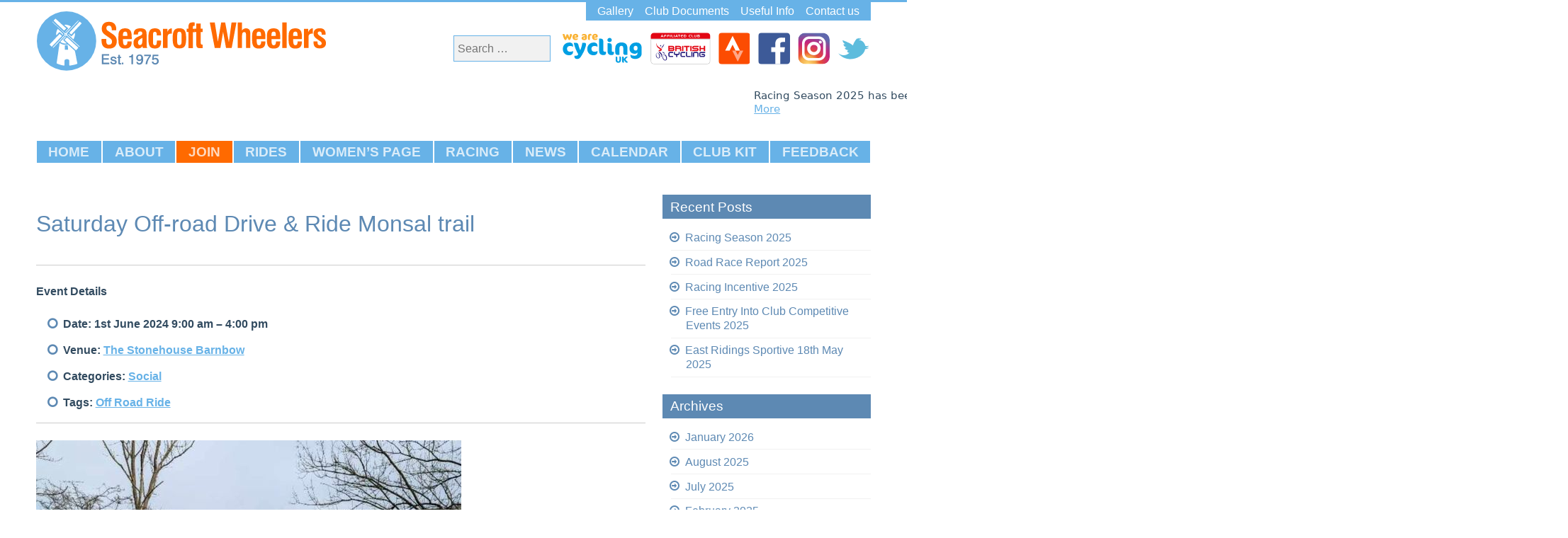

--- FILE ---
content_type: text/html; charset=UTF-8
request_url: https://www.seacroftwheelers.co.uk/events/event/saturday-off-road-drive-ride-monsal-trail/
body_size: 18747
content:
<!DOCTYPE html>
<html lang="en-GB">
<head>
<meta charset="UTF-8">
<meta name="viewport" content="width=device-width, initial-scale=1">
<link rel="profile" href="http://gmpg.org/xfn/11">
<link rel="pingback" href="https://www.seacroftwheelers.co.uk/xmlrpc.php">

<meta name='robots' content='index, follow, max-image-preview:large, max-snippet:-1, max-video-preview:-1' />
	<style>img:is([sizes="auto" i], [sizes^="auto," i]) { contain-intrinsic-size: 3000px 1500px }</style>
	
            <script data-no-defer="1" data-ezscrex="false" data-cfasync="false" data-pagespeed-no-defer data-cookieconsent="ignore">
                var ctPublicFunctions = {"_ajax_nonce":"431cf9c16f","_rest_nonce":"52896de324","_ajax_url":"\/wp-admin\/admin-ajax.php","_rest_url":"https:\/\/www.seacroftwheelers.co.uk\/wp-json\/","data__cookies_type":"alternative","data__ajax_type":"rest","data__bot_detector_enabled":"1","data__frontend_data_log_enabled":1,"cookiePrefix":"","wprocket_detected":false,"host_url":"www.seacroftwheelers.co.uk","text__ee_click_to_select":"Click to select the whole data","text__ee_original_email":"The complete one is","text__ee_got_it":"Got it","text__ee_blocked":"Blocked","text__ee_cannot_connect":"Cannot connect","text__ee_cannot_decode":"Can not decode email. Unknown reason","text__ee_email_decoder":"CleanTalk email decoder","text__ee_wait_for_decoding":"The magic is on the way!","text__ee_decoding_process":"Please wait a few seconds while we decode the contact data."}
            </script>
        
            <script data-no-defer="1" data-ezscrex="false" data-cfasync="false" data-pagespeed-no-defer data-cookieconsent="ignore">
                var ctPublic = {"_ajax_nonce":"431cf9c16f","settings__forms__check_internal":"0","settings__forms__check_external":"0","settings__forms__force_protection":"0","settings__forms__search_test":"1","settings__forms__wc_add_to_cart":"0","settings__data__bot_detector_enabled":"1","settings__sfw__anti_crawler":0,"blog_home":"https:\/\/www.seacroftwheelers.co.uk\/","pixel__setting":"3","pixel__enabled":true,"pixel__url":null,"data__email_check_before_post":"1","data__email_check_exist_post":"1","data__cookies_type":"alternative","data__key_is_ok":true,"data__visible_fields_required":true,"wl_brandname":"Anti-Spam by CleanTalk","wl_brandname_short":"CleanTalk","ct_checkjs_key":"291acd053cd19677d90817601c59af61f9d535fff57b768ec3a0a8e01a371006","emailEncoderPassKey":"94ab5b2c8230873bb1388ca0a0fff48b","bot_detector_forms_excluded":"W10=","advancedCacheExists":true,"varnishCacheExists":true,"wc_ajax_add_to_cart":false}
            </script>
        
	<!-- This site is optimized with the Yoast SEO plugin v26.7 - https://yoast.com/wordpress/plugins/seo/ -->
	<title>Saturday Off-road Drive &amp; Ride Monsal trail - Seacroft Wheelers Yorkshire Cycling Club</title>
	<link rel="canonical" href="https://www.seacroftwheelers.co.uk/events/event/saturday-off-road-drive-ride-monsal-trail/" />
	<meta property="og:locale" content="en_GB" />
	<meta property="og:type" content="article" />
	<meta property="og:title" content="Saturday Off-road Drive &amp; Ride Monsal trail - Seacroft Wheelers Yorkshire Cycling Club" />
	<meta property="og:description" content="Event Details Date: 1st June 2024 9:00 am &ndash; 4:00 pm Venue: The Stonehouse Barnbow Categories: Social Tags: Off Road... Read More" />
	<meta property="og:url" content="https://www.seacroftwheelers.co.uk/events/event/saturday-off-road-drive-ride-monsal-trail/" />
	<meta property="og:site_name" content="Seacroft Wheelers Yorkshire Cycling Club" />
	<meta property="article:publisher" content="https://www.facebook.com/groups/121266398042348/" />
	<meta property="article:modified_time" content="2024-03-17T19:08:56+00:00" />
	<meta property="og:image" content="https://usercontent.one/wp/www.seacroftwheelers.co.uk/wp-content/uploads/2024/03/monsal-1.jpg?media=1765198692" />
	<meta name="twitter:card" content="summary_large_image" />
	<meta name="twitter:label1" content="Estimated reading time" />
	<meta name="twitter:data1" content="1 minute" />
	<script type="application/ld+json" class="yoast-schema-graph">{"@context":"https://schema.org","@graph":[{"@type":"WebPage","@id":"https://www.seacroftwheelers.co.uk/events/event/saturday-off-road-drive-ride-monsal-trail/","url":"https://www.seacroftwheelers.co.uk/events/event/saturday-off-road-drive-ride-monsal-trail/","name":"Saturday Off-road Drive & Ride Monsal trail - Seacroft Wheelers Yorkshire Cycling Club","isPartOf":{"@id":"https://www.seacroftwheelers.co.uk/#website"},"primaryImageOfPage":{"@id":"https://www.seacroftwheelers.co.uk/events/event/saturday-off-road-drive-ride-monsal-trail/#primaryimage"},"image":{"@id":"https://www.seacroftwheelers.co.uk/events/event/saturday-off-road-drive-ride-monsal-trail/#primaryimage"},"thumbnailUrl":"https://www.seacroftwheelers.co.uk/wp-content/uploads/2024/03/monsal-1.jpg","datePublished":"2024-03-07T20:24:47+00:00","dateModified":"2024-03-17T19:08:56+00:00","breadcrumb":{"@id":"https://www.seacroftwheelers.co.uk/events/event/saturday-off-road-drive-ride-monsal-trail/#breadcrumb"},"inLanguage":"en-GB","potentialAction":[{"@type":"ReadAction","target":["https://www.seacroftwheelers.co.uk/events/event/saturday-off-road-drive-ride-monsal-trail/"]}]},{"@type":"ImageObject","inLanguage":"en-GB","@id":"https://www.seacroftwheelers.co.uk/events/event/saturday-off-road-drive-ride-monsal-trail/#primaryimage","url":"https://www.seacroftwheelers.co.uk/wp-content/uploads/2024/03/monsal-1.jpg","contentUrl":"https://www.seacroftwheelers.co.uk/wp-content/uploads/2024/03/monsal-1.jpg","width":600,"height":461},{"@type":"BreadcrumbList","@id":"https://www.seacroftwheelers.co.uk/events/event/saturday-off-road-drive-ride-monsal-trail/#breadcrumb","itemListElement":[{"@type":"ListItem","position":1,"name":"Home","item":"https://www.seacroftwheelers.co.uk/"},{"@type":"ListItem","position":2,"name":"Events","item":"https://www.seacroftwheelers.co.uk/events/event/"},{"@type":"ListItem","position":3,"name":"Saturday Off-road Drive &#038; Ride Monsal trail"}]},{"@type":"WebSite","@id":"https://www.seacroftwheelers.co.uk/#website","url":"https://www.seacroftwheelers.co.uk/","name":"Seacroft Wheelers Yorkshire Cycling Club","description":"friendly &amp; inclusive, join us for a ride :)","potentialAction":[{"@type":"SearchAction","target":{"@type":"EntryPoint","urlTemplate":"https://www.seacroftwheelers.co.uk/?s={search_term_string}"},"query-input":{"@type":"PropertyValueSpecification","valueRequired":true,"valueName":"search_term_string"}}],"inLanguage":"en-GB"}]}</script>
	<!-- / Yoast SEO plugin. -->


<link rel='dns-prefetch' href='//static.addtoany.com' />
<link rel='dns-prefetch' href='//fd.cleantalk.org' />
<link rel='dns-prefetch' href='//www.googletagmanager.com' />
<link rel='dns-prefetch' href='//maxcdn.bootstrapcdn.com' />
<link rel="alternate" type="application/rss+xml" title="Seacroft Wheelers Yorkshire Cycling Club &raquo; Feed" href="https://www.seacroftwheelers.co.uk/feed/" />
<link rel="alternate" type="application/rss+xml" title="Seacroft Wheelers Yorkshire Cycling Club &raquo; Comments Feed" href="https://www.seacroftwheelers.co.uk/comments/feed/" />
<script type="text/javascript">
/* <![CDATA[ */
window._wpemojiSettings = {"baseUrl":"https:\/\/s.w.org\/images\/core\/emoji\/16.0.1\/72x72\/","ext":".png","svgUrl":"https:\/\/s.w.org\/images\/core\/emoji\/16.0.1\/svg\/","svgExt":".svg","source":{"concatemoji":"https:\/\/www.seacroftwheelers.co.uk\/wp-includes\/js\/wp-emoji-release.min.js?ver=6.8.3"}};
/*! This file is auto-generated */
!function(s,n){var o,i,e;function c(e){try{var t={supportTests:e,timestamp:(new Date).valueOf()};sessionStorage.setItem(o,JSON.stringify(t))}catch(e){}}function p(e,t,n){e.clearRect(0,0,e.canvas.width,e.canvas.height),e.fillText(t,0,0);var t=new Uint32Array(e.getImageData(0,0,e.canvas.width,e.canvas.height).data),a=(e.clearRect(0,0,e.canvas.width,e.canvas.height),e.fillText(n,0,0),new Uint32Array(e.getImageData(0,0,e.canvas.width,e.canvas.height).data));return t.every(function(e,t){return e===a[t]})}function u(e,t){e.clearRect(0,0,e.canvas.width,e.canvas.height),e.fillText(t,0,0);for(var n=e.getImageData(16,16,1,1),a=0;a<n.data.length;a++)if(0!==n.data[a])return!1;return!0}function f(e,t,n,a){switch(t){case"flag":return n(e,"\ud83c\udff3\ufe0f\u200d\u26a7\ufe0f","\ud83c\udff3\ufe0f\u200b\u26a7\ufe0f")?!1:!n(e,"\ud83c\udde8\ud83c\uddf6","\ud83c\udde8\u200b\ud83c\uddf6")&&!n(e,"\ud83c\udff4\udb40\udc67\udb40\udc62\udb40\udc65\udb40\udc6e\udb40\udc67\udb40\udc7f","\ud83c\udff4\u200b\udb40\udc67\u200b\udb40\udc62\u200b\udb40\udc65\u200b\udb40\udc6e\u200b\udb40\udc67\u200b\udb40\udc7f");case"emoji":return!a(e,"\ud83e\udedf")}return!1}function g(e,t,n,a){var r="undefined"!=typeof WorkerGlobalScope&&self instanceof WorkerGlobalScope?new OffscreenCanvas(300,150):s.createElement("canvas"),o=r.getContext("2d",{willReadFrequently:!0}),i=(o.textBaseline="top",o.font="600 32px Arial",{});return e.forEach(function(e){i[e]=t(o,e,n,a)}),i}function t(e){var t=s.createElement("script");t.src=e,t.defer=!0,s.head.appendChild(t)}"undefined"!=typeof Promise&&(o="wpEmojiSettingsSupports",i=["flag","emoji"],n.supports={everything:!0,everythingExceptFlag:!0},e=new Promise(function(e){s.addEventListener("DOMContentLoaded",e,{once:!0})}),new Promise(function(t){var n=function(){try{var e=JSON.parse(sessionStorage.getItem(o));if("object"==typeof e&&"number"==typeof e.timestamp&&(new Date).valueOf()<e.timestamp+604800&&"object"==typeof e.supportTests)return e.supportTests}catch(e){}return null}();if(!n){if("undefined"!=typeof Worker&&"undefined"!=typeof OffscreenCanvas&&"undefined"!=typeof URL&&URL.createObjectURL&&"undefined"!=typeof Blob)try{var e="postMessage("+g.toString()+"("+[JSON.stringify(i),f.toString(),p.toString(),u.toString()].join(",")+"));",a=new Blob([e],{type:"text/javascript"}),r=new Worker(URL.createObjectURL(a),{name:"wpTestEmojiSupports"});return void(r.onmessage=function(e){c(n=e.data),r.terminate(),t(n)})}catch(e){}c(n=g(i,f,p,u))}t(n)}).then(function(e){for(var t in e)n.supports[t]=e[t],n.supports.everything=n.supports.everything&&n.supports[t],"flag"!==t&&(n.supports.everythingExceptFlag=n.supports.everythingExceptFlag&&n.supports[t]);n.supports.everythingExceptFlag=n.supports.everythingExceptFlag&&!n.supports.flag,n.DOMReady=!1,n.readyCallback=function(){n.DOMReady=!0}}).then(function(){return e}).then(function(){var e;n.supports.everything||(n.readyCallback(),(e=n.source||{}).concatemoji?t(e.concatemoji):e.wpemoji&&e.twemoji&&(t(e.twemoji),t(e.wpemoji)))}))}((window,document),window._wpemojiSettings);
/* ]]> */
</script>
<link rel='stylesheet' id='twb-open-sans-css' href='https://fonts.googleapis.com/css?family=Open+Sans%3A300%2C400%2C500%2C600%2C700%2C800&#038;display=swap&#038;ver=6.8.3' type='text/css' media='all' />
<link rel='stylesheet' id='twbbwg-global-css' href='https://usercontent.one/wp/www.seacroftwheelers.co.uk/wp-content/plugins/photo-gallery/booster/assets/css/global.css?ver=1.0.0&media=1765198692' type='text/css' media='all' />
<link rel='stylesheet' id='sbi_styles-css' href='https://usercontent.one/wp/www.seacroftwheelers.co.uk/wp-content/plugins/instagram-feed/css/sbi-styles.min.css?ver=6.10.0&media=1765198692' type='text/css' media='all' />
<style id='wp-emoji-styles-inline-css' type='text/css'>

	img.wp-smiley, img.emoji {
		display: inline !important;
		border: none !important;
		box-shadow: none !important;
		height: 1em !important;
		width: 1em !important;
		margin: 0 0.07em !important;
		vertical-align: -0.1em !important;
		background: none !important;
		padding: 0 !important;
	}
</style>
<link rel='stylesheet' id='wp-block-library-css' href='https://www.seacroftwheelers.co.uk/wp-includes/css/dist/block-library/style.min.css?ver=6.8.3' type='text/css' media='all' />
<style id='classic-theme-styles-inline-css' type='text/css'>
/*! This file is auto-generated */
.wp-block-button__link{color:#fff;background-color:#32373c;border-radius:9999px;box-shadow:none;text-decoration:none;padding:calc(.667em + 2px) calc(1.333em + 2px);font-size:1.125em}.wp-block-file__button{background:#32373c;color:#fff;text-decoration:none}
</style>
<style id='global-styles-inline-css' type='text/css'>
:root{--wp--preset--aspect-ratio--square: 1;--wp--preset--aspect-ratio--4-3: 4/3;--wp--preset--aspect-ratio--3-4: 3/4;--wp--preset--aspect-ratio--3-2: 3/2;--wp--preset--aspect-ratio--2-3: 2/3;--wp--preset--aspect-ratio--16-9: 16/9;--wp--preset--aspect-ratio--9-16: 9/16;--wp--preset--color--black: #000000;--wp--preset--color--cyan-bluish-gray: #abb8c3;--wp--preset--color--white: #ffffff;--wp--preset--color--pale-pink: #f78da7;--wp--preset--color--vivid-red: #cf2e2e;--wp--preset--color--luminous-vivid-orange: #ff6900;--wp--preset--color--luminous-vivid-amber: #fcb900;--wp--preset--color--light-green-cyan: #7bdcb5;--wp--preset--color--vivid-green-cyan: #00d084;--wp--preset--color--pale-cyan-blue: #8ed1fc;--wp--preset--color--vivid-cyan-blue: #0693e3;--wp--preset--color--vivid-purple: #9b51e0;--wp--preset--gradient--vivid-cyan-blue-to-vivid-purple: linear-gradient(135deg,rgba(6,147,227,1) 0%,rgb(155,81,224) 100%);--wp--preset--gradient--light-green-cyan-to-vivid-green-cyan: linear-gradient(135deg,rgb(122,220,180) 0%,rgb(0,208,130) 100%);--wp--preset--gradient--luminous-vivid-amber-to-luminous-vivid-orange: linear-gradient(135deg,rgba(252,185,0,1) 0%,rgba(255,105,0,1) 100%);--wp--preset--gradient--luminous-vivid-orange-to-vivid-red: linear-gradient(135deg,rgba(255,105,0,1) 0%,rgb(207,46,46) 100%);--wp--preset--gradient--very-light-gray-to-cyan-bluish-gray: linear-gradient(135deg,rgb(238,238,238) 0%,rgb(169,184,195) 100%);--wp--preset--gradient--cool-to-warm-spectrum: linear-gradient(135deg,rgb(74,234,220) 0%,rgb(151,120,209) 20%,rgb(207,42,186) 40%,rgb(238,44,130) 60%,rgb(251,105,98) 80%,rgb(254,248,76) 100%);--wp--preset--gradient--blush-light-purple: linear-gradient(135deg,rgb(255,206,236) 0%,rgb(152,150,240) 100%);--wp--preset--gradient--blush-bordeaux: linear-gradient(135deg,rgb(254,205,165) 0%,rgb(254,45,45) 50%,rgb(107,0,62) 100%);--wp--preset--gradient--luminous-dusk: linear-gradient(135deg,rgb(255,203,112) 0%,rgb(199,81,192) 50%,rgb(65,88,208) 100%);--wp--preset--gradient--pale-ocean: linear-gradient(135deg,rgb(255,245,203) 0%,rgb(182,227,212) 50%,rgb(51,167,181) 100%);--wp--preset--gradient--electric-grass: linear-gradient(135deg,rgb(202,248,128) 0%,rgb(113,206,126) 100%);--wp--preset--gradient--midnight: linear-gradient(135deg,rgb(2,3,129) 0%,rgb(40,116,252) 100%);--wp--preset--font-size--small: 13px;--wp--preset--font-size--medium: 20px;--wp--preset--font-size--large: 36px;--wp--preset--font-size--x-large: 42px;--wp--preset--spacing--20: 0.44rem;--wp--preset--spacing--30: 0.67rem;--wp--preset--spacing--40: 1rem;--wp--preset--spacing--50: 1.5rem;--wp--preset--spacing--60: 2.25rem;--wp--preset--spacing--70: 3.38rem;--wp--preset--spacing--80: 5.06rem;--wp--preset--shadow--natural: 6px 6px 9px rgba(0, 0, 0, 0.2);--wp--preset--shadow--deep: 12px 12px 50px rgba(0, 0, 0, 0.4);--wp--preset--shadow--sharp: 6px 6px 0px rgba(0, 0, 0, 0.2);--wp--preset--shadow--outlined: 6px 6px 0px -3px rgba(255, 255, 255, 1), 6px 6px rgba(0, 0, 0, 1);--wp--preset--shadow--crisp: 6px 6px 0px rgba(0, 0, 0, 1);}:where(.is-layout-flex){gap: 0.5em;}:where(.is-layout-grid){gap: 0.5em;}body .is-layout-flex{display: flex;}.is-layout-flex{flex-wrap: wrap;align-items: center;}.is-layout-flex > :is(*, div){margin: 0;}body .is-layout-grid{display: grid;}.is-layout-grid > :is(*, div){margin: 0;}:where(.wp-block-columns.is-layout-flex){gap: 2em;}:where(.wp-block-columns.is-layout-grid){gap: 2em;}:where(.wp-block-post-template.is-layout-flex){gap: 1.25em;}:where(.wp-block-post-template.is-layout-grid){gap: 1.25em;}.has-black-color{color: var(--wp--preset--color--black) !important;}.has-cyan-bluish-gray-color{color: var(--wp--preset--color--cyan-bluish-gray) !important;}.has-white-color{color: var(--wp--preset--color--white) !important;}.has-pale-pink-color{color: var(--wp--preset--color--pale-pink) !important;}.has-vivid-red-color{color: var(--wp--preset--color--vivid-red) !important;}.has-luminous-vivid-orange-color{color: var(--wp--preset--color--luminous-vivid-orange) !important;}.has-luminous-vivid-amber-color{color: var(--wp--preset--color--luminous-vivid-amber) !important;}.has-light-green-cyan-color{color: var(--wp--preset--color--light-green-cyan) !important;}.has-vivid-green-cyan-color{color: var(--wp--preset--color--vivid-green-cyan) !important;}.has-pale-cyan-blue-color{color: var(--wp--preset--color--pale-cyan-blue) !important;}.has-vivid-cyan-blue-color{color: var(--wp--preset--color--vivid-cyan-blue) !important;}.has-vivid-purple-color{color: var(--wp--preset--color--vivid-purple) !important;}.has-black-background-color{background-color: var(--wp--preset--color--black) !important;}.has-cyan-bluish-gray-background-color{background-color: var(--wp--preset--color--cyan-bluish-gray) !important;}.has-white-background-color{background-color: var(--wp--preset--color--white) !important;}.has-pale-pink-background-color{background-color: var(--wp--preset--color--pale-pink) !important;}.has-vivid-red-background-color{background-color: var(--wp--preset--color--vivid-red) !important;}.has-luminous-vivid-orange-background-color{background-color: var(--wp--preset--color--luminous-vivid-orange) !important;}.has-luminous-vivid-amber-background-color{background-color: var(--wp--preset--color--luminous-vivid-amber) !important;}.has-light-green-cyan-background-color{background-color: var(--wp--preset--color--light-green-cyan) !important;}.has-vivid-green-cyan-background-color{background-color: var(--wp--preset--color--vivid-green-cyan) !important;}.has-pale-cyan-blue-background-color{background-color: var(--wp--preset--color--pale-cyan-blue) !important;}.has-vivid-cyan-blue-background-color{background-color: var(--wp--preset--color--vivid-cyan-blue) !important;}.has-vivid-purple-background-color{background-color: var(--wp--preset--color--vivid-purple) !important;}.has-black-border-color{border-color: var(--wp--preset--color--black) !important;}.has-cyan-bluish-gray-border-color{border-color: var(--wp--preset--color--cyan-bluish-gray) !important;}.has-white-border-color{border-color: var(--wp--preset--color--white) !important;}.has-pale-pink-border-color{border-color: var(--wp--preset--color--pale-pink) !important;}.has-vivid-red-border-color{border-color: var(--wp--preset--color--vivid-red) !important;}.has-luminous-vivid-orange-border-color{border-color: var(--wp--preset--color--luminous-vivid-orange) !important;}.has-luminous-vivid-amber-border-color{border-color: var(--wp--preset--color--luminous-vivid-amber) !important;}.has-light-green-cyan-border-color{border-color: var(--wp--preset--color--light-green-cyan) !important;}.has-vivid-green-cyan-border-color{border-color: var(--wp--preset--color--vivid-green-cyan) !important;}.has-pale-cyan-blue-border-color{border-color: var(--wp--preset--color--pale-cyan-blue) !important;}.has-vivid-cyan-blue-border-color{border-color: var(--wp--preset--color--vivid-cyan-blue) !important;}.has-vivid-purple-border-color{border-color: var(--wp--preset--color--vivid-purple) !important;}.has-vivid-cyan-blue-to-vivid-purple-gradient-background{background: var(--wp--preset--gradient--vivid-cyan-blue-to-vivid-purple) !important;}.has-light-green-cyan-to-vivid-green-cyan-gradient-background{background: var(--wp--preset--gradient--light-green-cyan-to-vivid-green-cyan) !important;}.has-luminous-vivid-amber-to-luminous-vivid-orange-gradient-background{background: var(--wp--preset--gradient--luminous-vivid-amber-to-luminous-vivid-orange) !important;}.has-luminous-vivid-orange-to-vivid-red-gradient-background{background: var(--wp--preset--gradient--luminous-vivid-orange-to-vivid-red) !important;}.has-very-light-gray-to-cyan-bluish-gray-gradient-background{background: var(--wp--preset--gradient--very-light-gray-to-cyan-bluish-gray) !important;}.has-cool-to-warm-spectrum-gradient-background{background: var(--wp--preset--gradient--cool-to-warm-spectrum) !important;}.has-blush-light-purple-gradient-background{background: var(--wp--preset--gradient--blush-light-purple) !important;}.has-blush-bordeaux-gradient-background{background: var(--wp--preset--gradient--blush-bordeaux) !important;}.has-luminous-dusk-gradient-background{background: var(--wp--preset--gradient--luminous-dusk) !important;}.has-pale-ocean-gradient-background{background: var(--wp--preset--gradient--pale-ocean) !important;}.has-electric-grass-gradient-background{background: var(--wp--preset--gradient--electric-grass) !important;}.has-midnight-gradient-background{background: var(--wp--preset--gradient--midnight) !important;}.has-small-font-size{font-size: var(--wp--preset--font-size--small) !important;}.has-medium-font-size{font-size: var(--wp--preset--font-size--medium) !important;}.has-large-font-size{font-size: var(--wp--preset--font-size--large) !important;}.has-x-large-font-size{font-size: var(--wp--preset--font-size--x-large) !important;}
:where(.wp-block-post-template.is-layout-flex){gap: 1.25em;}:where(.wp-block-post-template.is-layout-grid){gap: 1.25em;}
:where(.wp-block-columns.is-layout-flex){gap: 2em;}:where(.wp-block-columns.is-layout-grid){gap: 2em;}
:root :where(.wp-block-pullquote){font-size: 1.5em;line-height: 1.6;}
</style>
<link rel='stylesheet' id='cleantalk-public-css-css' href='https://usercontent.one/wp/www.seacroftwheelers.co.uk/wp-content/plugins/cleantalk-spam-protect/css/cleantalk-public.min.css?ver=6.70&media=1765198692.1_1766170552' type='text/css' media='all' />
<link rel='stylesheet' id='cleantalk-email-decoder-css-css' href='https://usercontent.one/wp/www.seacroftwheelers.co.uk/wp-content/plugins/cleantalk-spam-protect/css/cleantalk-email-decoder.min.css?ver=6.70&media=1765198692.1_1766170552' type='text/css' media='all' />
<link rel='stylesheet' id='contact-form-7-css' href='https://usercontent.one/wp/www.seacroftwheelers.co.uk/wp-content/plugins/contact-form-7/includes/css/styles.css?ver=5.9.3&media=1765198692' type='text/css' media='all' />
<style id='contact-form-7-inline-css' type='text/css'>
.wpcf7 .wpcf7-recaptcha iframe {margin-bottom: 0;}
</style>
<link rel='stylesheet' id='ditty-news-ticker-font-css' href='https://usercontent.one/wp/www.seacroftwheelers.co.uk/wp-content/plugins/ditty-news-ticker/legacy/inc/static/libs/fontastic/styles.css?ver=3.1.63&media=1765198692' type='text/css' media='all' />
<link rel='stylesheet' id='ditty-news-ticker-css' href='https://usercontent.one/wp/www.seacroftwheelers.co.uk/wp-content/plugins/ditty-news-ticker/legacy/inc/static/css/style.css?ver=3.1.63&media=1765198692' type='text/css' media='all' />
<link rel='stylesheet' id='ditty-displays-css' href='https://usercontent.one/wp/www.seacroftwheelers.co.uk/wp-content/plugins/ditty-news-ticker/assets/build/dittyDisplays.css?ver=3.1.63&media=1765198692' type='text/css' media='all' />
<link rel='stylesheet' id='ditty-fontawesome-css' href='https://usercontent.one/wp/www.seacroftwheelers.co.uk/wp-content/plugins/ditty-news-ticker/includes/libs/fontawesome-6.4.0/css/all.css?ver=6.4.0&media=1765198692' type='text/css' media='' />
<link rel='stylesheet' id='bwg_fonts-css' href='https://usercontent.one/wp/www.seacroftwheelers.co.uk/wp-content/plugins/photo-gallery/css/bwg-fonts/fonts.css?ver=0.0.1&media=1765198692' type='text/css' media='all' />
<link rel='stylesheet' id='sumoselect-css' href='https://usercontent.one/wp/www.seacroftwheelers.co.uk/wp-content/plugins/photo-gallery/css/sumoselect.min.css?ver=3.4.6&media=1765198692' type='text/css' media='all' />
<link rel='stylesheet' id='mCustomScrollbar-css' href='https://usercontent.one/wp/www.seacroftwheelers.co.uk/wp-content/plugins/photo-gallery/css/jquery.mCustomScrollbar.min.css?ver=3.1.5&media=1765198692' type='text/css' media='all' />
<link rel='stylesheet' id='bwg_frontend-css' href='https://usercontent.one/wp/www.seacroftwheelers.co.uk/wp-content/plugins/photo-gallery/css/styles.min.css?ver=1.8.35&media=1765198692' type='text/css' media='all' />
<link rel='stylesheet' id='cff-css' href='https://usercontent.one/wp/www.seacroftwheelers.co.uk/wp-content/plugins/custom-facebook-feed/assets/css/cff-style.min.css?ver=4.3.4&media=1765198692' type='text/css' media='all' />
<link rel='stylesheet' id='sb-font-awesome-css' href='https://maxcdn.bootstrapcdn.com/font-awesome/4.7.0/css/font-awesome.min.css?ver=6.8.3' type='text/css' media='all' />
<link rel='stylesheet' id='kepler-style-css' href='https://usercontent.one/wp/www.seacroftwheelers.co.uk/wp-content/themes/kepler/style.css?ver=6.8.3&media=1765198692' type='text/css' media='all' />
<link rel='stylesheet' id='master-css' href='https://usercontent.one/wp/www.seacroftwheelers.co.uk/wp-content/themes/kepler/assets/css/master.css?ver=6.8.3&media=1765198692' type='text/css' media='all' />
<link rel='stylesheet' id='font-awesome-css' href='https://usercontent.one/wp/www.seacroftwheelers.co.uk/wp-content/plugins/elementor/assets/lib/font-awesome/css/font-awesome.min.css?ver=4.7.0&media=1765198692' type='text/css' media='all' />
<link rel='stylesheet' id='fancybox-css' href='https://usercontent.one/wp/www.seacroftwheelers.co.uk/wp-content/plugins/easy-fancybox/fancybox/1.5.4/jquery.fancybox.min.css?ver=6.8.3&media=1765198692' type='text/css' media='screen' />
<style id='fancybox-inline-css' type='text/css'>
#fancybox-outer{background:#ffffff}#fancybox-content{background:#ffffff;border-color:#ffffff;color:#000000;}#fancybox-title,#fancybox-title-float-main{color:#fff}
</style>
<link rel='stylesheet' id='tablepress-default-css' href='https://usercontent.one/wp/www.seacroftwheelers.co.uk/wp-content/tablepress-combined.min.css?media=1765198692?ver=29' type='text/css' media='all' />
<link rel='stylesheet' id='addtoany-css' href='https://usercontent.one/wp/www.seacroftwheelers.co.uk/wp-content/plugins/add-to-any/addtoany.min.css?ver=1.16&media=1765198692' type='text/css' media='all' />
<link rel='stylesheet' id='ics-calendar-css' href='https://usercontent.one/wp/www.seacroftwheelers.co.uk/wp-content/plugins/ics-calendar/assets/style.min.css?ver=11.7.0.3&media=1765198692' type='text/css' media='all' />
<style id='ics-calendar-inline-css' type='text/css'>
			.ics-calendar, .r34ics_lightbox {
										--r34ics--color--black: #000000 !important;
												--r34ics--color--white: #ffffff !important;
												--r34ics--color--dimgray: #696969 !important;
												--r34ics--color--gainsboro: #dcdcdc !important;
												--r34ics--color--gray: #808080 !important;
												--r34ics--color--whitesmoke: #f5f5f5 !important;
												--r34ics--color--darkgray: #a9a9a9 !important;
									}
			
</style>
<script type="text/javascript" src="https://www.seacroftwheelers.co.uk/wp-includes/js/jquery/jquery.min.js?ver=3.7.1" id="jquery-core-js"></script>
<script type="text/javascript" src="https://www.seacroftwheelers.co.uk/wp-includes/js/jquery/jquery-migrate.min.js?ver=3.4.1" id="jquery-migrate-js"></script>
<script type="text/javascript" src="https://usercontent.one/wp/www.seacroftwheelers.co.uk/wp-content/plugins/photo-gallery/booster/assets/js/circle-progress.js?ver=1.2.2&media=1765198692" id="twbbwg-circle-js"></script>
<script type="text/javascript" id="twbbwg-global-js-extra">
/* <![CDATA[ */
var twb = {"nonce":"91c87907a8","ajax_url":"https:\/\/www.seacroftwheelers.co.uk\/wp-admin\/admin-ajax.php","plugin_url":"https:\/\/www.seacroftwheelers.co.uk\/wp-content\/plugins\/photo-gallery\/booster","href":"https:\/\/www.seacroftwheelers.co.uk\/wp-admin\/admin.php?page=twbbwg_photo-gallery"};
var twb = {"nonce":"91c87907a8","ajax_url":"https:\/\/www.seacroftwheelers.co.uk\/wp-admin\/admin-ajax.php","plugin_url":"https:\/\/www.seacroftwheelers.co.uk\/wp-content\/plugins\/photo-gallery\/booster","href":"https:\/\/www.seacroftwheelers.co.uk\/wp-admin\/admin.php?page=twbbwg_photo-gallery"};
/* ]]> */
</script>
<script type="text/javascript" src="https://usercontent.one/wp/www.seacroftwheelers.co.uk/wp-content/plugins/photo-gallery/booster/assets/js/global.js?ver=1.0.0&media=1765198692" id="twbbwg-global-js"></script>
<script type="text/javascript" src="https://www.seacroftwheelers.co.uk/wp-includes/js/tinymce/tinymce.min.js?ver=49110-20250317" id="wp-tinymce-root-js"></script>
<script type="text/javascript" src="https://www.seacroftwheelers.co.uk/wp-includes/js/tinymce/plugins/compat3x/plugin.min.js?ver=49110-20250317" id="wp-tinymce-js"></script>
<script type="text/javascript" id="addtoany-core-js-before">
/* <![CDATA[ */
window.a2a_config=window.a2a_config||{};a2a_config.callbacks=[];a2a_config.overlays=[];a2a_config.templates={};a2a_localize = {
	Share: "Share",
	Save: "Save",
	Subscribe: "Subscribe",
	Email: "Email",
	Bookmark: "Bookmark",
	ShowAll: "Show All",
	ShowLess: "Show less",
	FindServices: "Find service(s)",
	FindAnyServiceToAddTo: "Instantly find any service to add to",
	PoweredBy: "Powered by",
	ShareViaEmail: "Share via email",
	SubscribeViaEmail: "Subscribe via email",
	BookmarkInYourBrowser: "Bookmark in your browser",
	BookmarkInstructions: "Press Ctrl+D or \u2318+D to bookmark this page",
	AddToYourFavorites: "Add to your favourites",
	SendFromWebOrProgram: "Send from any email address or email program",
	EmailProgram: "Email program",
	More: "More&#8230;",
	ThanksForSharing: "Thanks for sharing!",
	ThanksForFollowing: "Thanks for following!"
};
/* ]]> */
</script>
<script type="text/javascript" defer src="https://static.addtoany.com/menu/page.js" id="addtoany-core-js"></script>
<script type="text/javascript" defer src="https://usercontent.one/wp/www.seacroftwheelers.co.uk/wp-content/plugins/add-to-any/addtoany.min.js?ver=1.1&media=1765198692" id="addtoany-jquery-js"></script>
<script type="text/javascript" src="https://usercontent.one/wp/www.seacroftwheelers.co.uk/wp-content/plugins/cleantalk-spam-protect/js/apbct-public-bundle.min.js?ver=6.70&media=1765198692.1_1766170552" id="apbct-public-bundle.min-js-js"></script>
<script type="text/javascript" src="https://fd.cleantalk.org/ct-bot-detector-wrapper.js?ver=6.70.1" id="ct_bot_detector-js" defer="defer" data-wp-strategy="defer"></script>
<script type="text/javascript" src="https://usercontent.one/wp/www.seacroftwheelers.co.uk/wp-content/plugins/photo-gallery/js/jquery.sumoselect.min.js?ver=3.4.6&media=1765198692" id="sumoselect-js"></script>
<script type="text/javascript" src="https://usercontent.one/wp/www.seacroftwheelers.co.uk/wp-content/plugins/photo-gallery/js/tocca.min.js?ver=2.0.9&media=1765198692" id="bwg_mobile-js"></script>
<script type="text/javascript" src="https://usercontent.one/wp/www.seacroftwheelers.co.uk/wp-content/plugins/photo-gallery/js/jquery.mCustomScrollbar.concat.min.js?ver=3.1.5&media=1765198692" id="mCustomScrollbar-js"></script>
<script type="text/javascript" src="https://usercontent.one/wp/www.seacroftwheelers.co.uk/wp-content/plugins/photo-gallery/js/jquery.fullscreen.min.js?ver=0.6.0&media=1765198692" id="jquery-fullscreen-js"></script>
<script type="text/javascript" id="bwg_frontend-js-extra">
/* <![CDATA[ */
var bwg_objectsL10n = {"bwg_field_required":"field is required.","bwg_mail_validation":"This is not a valid email address.","bwg_search_result":"There are no images matching your search.","bwg_select_tag":"Select Tag","bwg_order_by":"Order By","bwg_search":"Search","bwg_show_ecommerce":"Show Ecommerce","bwg_hide_ecommerce":"Hide Ecommerce","bwg_show_comments":"Show Comments","bwg_hide_comments":"Hide Comments","bwg_restore":"Restore","bwg_maximize":"Maximise","bwg_fullscreen":"Fullscreen","bwg_exit_fullscreen":"Exit Fullscreen","bwg_search_tag":"SEARCH...","bwg_tag_no_match":"No tags found","bwg_all_tags_selected":"All tags selected","bwg_tags_selected":"tags selected","play":"Play","pause":"Pause","is_pro":"","bwg_play":"Play","bwg_pause":"Pause","bwg_hide_info":"Hide info","bwg_show_info":"Show info","bwg_hide_rating":"Hide rating","bwg_show_rating":"Show rating","ok":"Ok","cancel":"Cancel","select_all":"Select all","lazy_load":"0","lazy_loader":"https:\/\/www.seacroftwheelers.co.uk\/wp-content\/plugins\/photo-gallery\/images\/ajax_loader.png","front_ajax":"0","bwg_tag_see_all":"see all tags","bwg_tag_see_less":"see less tags"};
/* ]]> */
</script>
<script type="text/javascript" src="https://usercontent.one/wp/www.seacroftwheelers.co.uk/wp-content/plugins/photo-gallery/js/scripts.min.js?ver=1.8.35&media=1765198692" id="bwg_frontend-js"></script>

<!-- Google tag (gtag.js) snippet added by Site Kit -->
<!-- Google Analytics snippet added by Site Kit -->
<script type="text/javascript" src="https://www.googletagmanager.com/gtag/js?id=GT-TQLVNCW7" id="google_gtagjs-js" async></script>
<script type="text/javascript" id="google_gtagjs-js-after">
/* <![CDATA[ */
window.dataLayer = window.dataLayer || [];function gtag(){dataLayer.push(arguments);}
gtag("set","linker",{"domains":["www.seacroftwheelers.co.uk"]});
gtag("js", new Date());
gtag("set", "developer_id.dZTNiMT", true);
gtag("config", "GT-TQLVNCW7");
 window._googlesitekit = window._googlesitekit || {}; window._googlesitekit.throttledEvents = []; window._googlesitekit.gtagEvent = (name, data) => { var key = JSON.stringify( { name, data } ); if ( !! window._googlesitekit.throttledEvents[ key ] ) { return; } window._googlesitekit.throttledEvents[ key ] = true; setTimeout( () => { delete window._googlesitekit.throttledEvents[ key ]; }, 5 ); gtag( "event", name, { ...data, event_source: "site-kit" } ); }; 
/* ]]> */
</script>
<link rel="https://api.w.org/" href="https://www.seacroftwheelers.co.uk/wp-json/" /><link rel="EditURI" type="application/rsd+xml" title="RSD" href="https://www.seacroftwheelers.co.uk/xmlrpc.php?rsd" />
<meta name="generator" content="WordPress 6.8.3" />
<link rel='shortlink' href='https://www.seacroftwheelers.co.uk/?p=11633' />
<link rel="alternate" title="oEmbed (JSON)" type="application/json+oembed" href="https://www.seacroftwheelers.co.uk/wp-json/oembed/1.0/embed?url=https%3A%2F%2Fwww.seacroftwheelers.co.uk%2Fevents%2Fevent%2Fsaturday-off-road-drive-ride-monsal-trail%2F" />
<link rel="alternate" title="oEmbed (XML)" type="text/xml+oembed" href="https://www.seacroftwheelers.co.uk/wp-json/oembed/1.0/embed?url=https%3A%2F%2Fwww.seacroftwheelers.co.uk%2Fevents%2Fevent%2Fsaturday-off-road-drive-ride-monsal-trail%2F&#038;format=xml" />
<meta name="generator" content="Site Kit by Google 1.170.0" /><style>[class*=" icon-oc-"],[class^=icon-oc-]{speak:none;font-style:normal;font-weight:400;font-variant:normal;text-transform:none;line-height:1;-webkit-font-smoothing:antialiased;-moz-osx-font-smoothing:grayscale}.icon-oc-one-com-white-32px-fill:before{content:"901"}.icon-oc-one-com:before{content:"900"}#one-com-icon,.toplevel_page_onecom-wp .wp-menu-image{speak:none;display:flex;align-items:center;justify-content:center;text-transform:none;line-height:1;-webkit-font-smoothing:antialiased;-moz-osx-font-smoothing:grayscale}.onecom-wp-admin-bar-item>a,.toplevel_page_onecom-wp>.wp-menu-name{font-size:16px;font-weight:400;line-height:1}.toplevel_page_onecom-wp>.wp-menu-name img{width:69px;height:9px;}.wp-submenu-wrap.wp-submenu>.wp-submenu-head>img{width:88px;height:auto}.onecom-wp-admin-bar-item>a img{height:7px!important}.onecom-wp-admin-bar-item>a img,.toplevel_page_onecom-wp>.wp-menu-name img{opacity:.8}.onecom-wp-admin-bar-item.hover>a img,.toplevel_page_onecom-wp.wp-has-current-submenu>.wp-menu-name img,li.opensub>a.toplevel_page_onecom-wp>.wp-menu-name img{opacity:1}#one-com-icon:before,.onecom-wp-admin-bar-item>a:before,.toplevel_page_onecom-wp>.wp-menu-image:before{content:'';position:static!important;background-color:rgba(240,245,250,.4);border-radius:102px;width:18px;height:18px;padding:0!important}.onecom-wp-admin-bar-item>a:before{width:14px;height:14px}.onecom-wp-admin-bar-item.hover>a:before,.toplevel_page_onecom-wp.opensub>a>.wp-menu-image:before,.toplevel_page_onecom-wp.wp-has-current-submenu>.wp-menu-image:before{background-color:#76b82a}.onecom-wp-admin-bar-item>a{display:inline-flex!important;align-items:center;justify-content:center}#one-com-logo-wrapper{font-size:4em}#one-com-icon{vertical-align:middle}.imagify-welcome{display:none !important;}</style><meta name="generator" content="Elementor 3.34.1; features: e_font_icon_svg, additional_custom_breakpoints; settings: css_print_method-external, google_font-enabled, font_display-swap">
			<style>
				.e-con.e-parent:nth-of-type(n+4):not(.e-lazyloaded):not(.e-no-lazyload),
				.e-con.e-parent:nth-of-type(n+4):not(.e-lazyloaded):not(.e-no-lazyload) * {
					background-image: none !important;
				}
				@media screen and (max-height: 1024px) {
					.e-con.e-parent:nth-of-type(n+3):not(.e-lazyloaded):not(.e-no-lazyload),
					.e-con.e-parent:nth-of-type(n+3):not(.e-lazyloaded):not(.e-no-lazyload) * {
						background-image: none !important;
					}
				}
				@media screen and (max-height: 640px) {
					.e-con.e-parent:nth-of-type(n+2):not(.e-lazyloaded):not(.e-no-lazyload),
					.e-con.e-parent:nth-of-type(n+2):not(.e-lazyloaded):not(.e-no-lazyload) * {
						background-image: none !important;
					}
				}
			</style>
			<link rel="icon" href="https://usercontent.one/wp/www.seacroftwheelers.co.uk/wp-content/uploads/2017/10/seacroft-wheelers-icon-150x150.png?media=1765198692" sizes="32x32" />
<link rel="icon" href="https://usercontent.one/wp/www.seacroftwheelers.co.uk/wp-content/uploads/2017/10/seacroft-wheelers-icon-300x300.png?media=1765198692" sizes="192x192" />
<link rel="apple-touch-icon" href="https://usercontent.one/wp/www.seacroftwheelers.co.uk/wp-content/uploads/2017/10/seacroft-wheelers-icon-300x300.png?media=1765198692" />
<meta name="msapplication-TileImage" content="https://usercontent.one/wp/www.seacroftwheelers.co.uk/wp-content/uploads/2017/10/seacroft-wheelers-icon-300x300.png?media=1765198692" />
		<style type="text/css" id="wp-custom-css">
			.wp-post-image {
    width: 100%;
    height: auto;
    object-fit: contain;
}
		</style>
		</head>

<body class="wp-singular event-template-default single single-event postid-11633 wp-theme-kepler metaslider-plugin group-blog elementor-default elementor-kit-12276">
<div id="page" class="site">
	<a class="skip-link screen-reader-text" href="#content">Skip to content</a>

	<header id="masthead" class="site-header" role="banner">
	
		<nav id="secondary-navigation" class="sub-navigation" role="navigation">
		<div class="menu-secondary-menu-container"><ul id="sub-menu" class="menu"><li id="menu-item-233" class="menu-item menu-item-type-post_type menu-item-object-page menu-item-233"><a href="https://www.seacroftwheelers.co.uk/photos-video/">Gallery</a></li>
<li id="menu-item-517" class="menu-item menu-item-type-post_type menu-item-object-page menu-item-517"><a href="https://www.seacroftwheelers.co.uk/club-documents/">Club Documents</a></li>
<li id="menu-item-231" class="menu-item menu-item-type-post_type menu-item-object-page menu-item-231"><a href="https://www.seacroftwheelers.co.uk/useful-info/">Useful Info</a></li>
<li id="menu-item-251" class="menu-item menu-item-type-post_type menu-item-object-page menu-item-251"><a href="https://www.seacroftwheelers.co.uk/contact-us-feedback/">Contact us</a></li>
</ul></div>	</nav>		
		<div class="inner">

				<div class="site-branding">

			<div class="logo"><a href="https://www.seacroftwheelers.co.uk/" rel="home"><img src="/wp-content/uploads/seacroft-wheelers-logo-vector-2022.svg" alt="Seacroft Wheelers logo" /></a></div>

			<div class="header-contact-wrap"><section id="custom_html-6" class="widget_text header-contact widget_custom_html"><div class="textwidget custom-html-widget"><div class="header-logos">
	<a href="https://www.cyclinguk.org/local-groups/seacroft-wheelers" title="Seacroft Wheelers We are cycling UK profile">
		<img src="/wp-content/uploads/2022/05/we-are-cycling-logo.svg" alt="we are cycling uk logo" />
	</a>
	<a href="https://www.britishcycling.org.uk/club/profile/2095/seacroft-wheelers" title="Seacroft Wheelers British Cycling Profile">
		<img src="/wp-content/uploads/2017/11/british-cycling-affiliated-club-logo.svg" alt="british cycling affiliated club logo" />
	</a>
	<a href="https://www.strava.com/clubs/seacroft-wheelers-9700" title="Seacroft Wheelers Strava Club Profile">
		<img src="/wp-content/uploads/2017/11/strava-icon-vector.svg" alt="strava logo vector" />
	</a>
	<a href="https://www.facebook.com/groups/121266398042348/" title="Seacroft Wheelers Facebook Group">
		<img src="/wp-content/uploads/2017/11/facebook-icon.svg" alt="find us on facebook" />
	</a>
		<a href="https://www.instagram.com/seacroftwheelers/" title="Seacroft Wheelers Instagram Feed">
		<img src="/wp-content/uploads/2018/10/instagram-icon.svg" alt="follow us on instagram" />
	</a>
		<a href="https://twitter.com/seacroftwhlrs/" title="Seacroft Wheelers Twitter Feed">
		<img src="/wp-content/uploads/2022/05/twitter-icon.svg" alt="follow us on Twitter" />
	</a>
</div></div></section><section id="search-2" class="header-contact widget_search"><form apbct-form-sign="native_search" role="search" method="get" class="search-form" action="https://www.seacroftwheelers.co.uk/">
				<label>
					<span class="screen-reader-text">Search for:</span>
					<input type="search" class="search-field" placeholder="Search &hellip;" value="" name="s" />
				</label>
				<input type="submit" class="search-submit" value="Search" />
			<input
                    class="apbct_special_field apbct_email_id__search_form"
                    name="apbct__email_id__search_form"
                    aria-label="apbct__label_id__search_form"
                    type="text" size="30" maxlength="200" autocomplete="off"
                    value=""
                /><input
                   id="apbct_submit_id__search_form" 
                   class="apbct_special_field apbct__email_id__search_form"
                   name="apbct__label_id__search_form"
                   aria-label="apbct_submit_name__search_form"
                   type="submit"
                   size="30"
                   maxlength="200"
                   value="37108"
               /></form></section></div>

		</div><!-- .site-branding -->

		<div class="ticker"><section id="custom_html-8" class="widget_text ticker widget_custom_html"><div class="textwidget custom-html-widget"><div class="ditty ditty--pre" data-id="8787" data-uniqid="ditty-696a402584442"></div></div></section></div>

		
		<nav id="site-navigation" class="main-navigation" role="navigation">
	<button class="menu-toggle" aria-controls="top-menu" aria-expanded="false">Main Menu</button>
	<div class="menu-main-menu-container"><ul id="top-menu" class="menu"><li id="menu-item-77" class="menu-item menu-item-type-post_type menu-item-object-page menu-item-home menu-item-77"><a href="https://www.seacroftwheelers.co.uk/">Home</a></li>
<li id="menu-item-75" class="menu-item menu-item-type-post_type menu-item-object-page menu-item-75"><a href="https://www.seacroftwheelers.co.uk/about/">About</a></li>
<li id="menu-item-74" class="menu-item menu-item-type-post_type menu-item-object-page menu-item-has-children menu-item-74"><a href="https://www.seacroftwheelers.co.uk/join/">Join</a>
<ul class="sub-menu">
	<li id="menu-item-8104" class="menu-item menu-item-type-post_type menu-item-object-page menu-item-8104"><a href="https://www.seacroftwheelers.co.uk/decathlon/">Decathlon Leeds free club membership scheme</a></li>
	<li id="menu-item-6547" class="menu-item menu-item-type-post_type menu-item-object-page menu-item-6547"><a href="https://www.seacroftwheelers.co.uk/rides/city-connect-seacroft-wheerlers-partnership/">CityConnect-Seacroft Wheelers Partnership</a></li>
</ul>
</li>
<li id="menu-item-73" class="menu-item menu-item-type-post_type menu-item-object-page menu-item-has-children menu-item-73"><a href="https://www.seacroftwheelers.co.uk/rides/">Rides</a>
<ul class="sub-menu">
	<li id="menu-item-72" class="menu-item menu-item-type-post_type menu-item-object-page menu-item-72"><a href="https://www.seacroftwheelers.co.uk/training-coaching/">Training &#038; Coaching</a></li>
	<li id="menu-item-4391" class="menu-item menu-item-type-custom menu-item-object-custom menu-item-4391"><a href="http://www.seacroftwheelers.co.uk/sunday-rides/">Sunday Rides List</a></li>
	<li id="menu-item-4417" class="menu-item menu-item-type-post_type menu-item-object-page menu-item-4417"><a href="https://www.seacroftwheelers.co.uk/off-road/">Off Road Rides</a></li>
	<li id="menu-item-8917" class="menu-item menu-item-type-post_type menu-item-object-page menu-item-8917"><a href="https://www.seacroftwheelers.co.uk/hero/">Zero to Hero Training Rides</a></li>
</ul>
</li>
<li id="menu-item-7734" class="menu-item menu-item-type-post_type menu-item-object-page menu-item-7734"><a href="https://www.seacroftwheelers.co.uk/womens-page/">Women’s page</a></li>
<li id="menu-item-71" class="menu-item menu-item-type-post_type menu-item-object-page menu-item-has-children menu-item-71"><a href="https://www.seacroftwheelers.co.uk/racing/">Racing</a>
<ul class="sub-menu">
	<li id="menu-item-70" class="menu-item menu-item-type-post_type menu-item-object-page menu-item-70"><a href="https://www.seacroftwheelers.co.uk/evening-league/">Time Trialing</a></li>
	<li id="menu-item-8797" class="menu-item menu-item-type-post_type menu-item-object-page menu-item-8797"><a href="https://www.seacroftwheelers.co.uk/racing/cyclo-cross/">Cyclo Cross</a></li>
	<li id="menu-item-67" class="menu-item menu-item-type-post_type menu-item-object-page menu-item-67"><a href="https://www.seacroftwheelers.co.uk/results/">Club Competitions, Awards, Results &#038; Records</a></li>
	<li id="menu-item-10789" class="menu-item menu-item-type-post_type menu-item-object-page menu-item-10789"><a href="https://www.seacroftwheelers.co.uk/british-cycling-road-races-and-criteriums-schedule/">British Cycling Road Races and Criteriums Schedule</a></li>
</ul>
</li>
<li id="menu-item-76" class="menu-item menu-item-type-post_type menu-item-object-page current_page_parent menu-item-76"><a href="https://www.seacroftwheelers.co.uk/news/">News</a></li>
<li id="menu-item-241" class="menu-item menu-item-type-post_type menu-item-object-page menu-item-241"><a href="https://www.seacroftwheelers.co.uk/calendar/">Calendar</a></li>
<li id="menu-item-81" class="menu-item menu-item-type-post_type menu-item-object-page menu-item-81"><a href="https://www.seacroftwheelers.co.uk/club-kit/">Club Kit</a></li>
<li id="menu-item-1708" class="menu-item menu-item-type-custom menu-item-object-custom menu-item-1708"><a href="https://www.seacroftwheelers.co.uk/contact-us-feedback/#feedback">Feedback</a></li>
</ul></div></nav>

				
		</div><!-- .inner -->

	</header>
			<div id="content" class="site-content">
	
	<div id="primary" class="content-area">
		<main id="main" class="site-main" role="main">

		
<article id="post-11633" class="post-11633 event type-event status-publish hentry event-venue-the-stonehouse-barnbow event-category-seacroft-wheelers event-tag-off-road-ride">
	
	<header class="entry-header">
		<h1 class="entry-title">Saturday Off-road Drive &#038; Ride Monsal trail</h1>	</header>
	<div class="entry-content">
		
<div class="eventorganiser-event-meta">

	<hr>

	<!-- Event details -->
	<h4>Event Details</h4>

	<!-- Is event recurring or a single event -->
	
	<ul class="eo-event-meta">

					<!-- Single event -->
			<li><strong>Date:</strong> <time itemprop="startDate" datetime="2024-06-01T09:00:00+01:00">1st June 2024 9:00 am</time> &ndash; <time itemprop="endDate" datetime="2024-06-01T16:00:00+01:00">4:00 pm</time></li>
		
					<li><strong>Venue:</strong> <a href="https://www.seacroftwheelers.co.uk/events/venues/the-stonehouse-barnbow/"> The Stonehouse Barnbow</a></li>
		
					<li><strong>Categories:</strong> <a href="https://www.seacroftwheelers.co.uk/events/category/seacroft-wheelers/" rel="tag">Social</a></li>
		
					<li><strong>Tags:</strong> <a href="https://www.seacroftwheelers.co.uk/events/tag/off-road-ride/" rel="tag">Off Road Ride</a></li>
		
		
		
	</ul>

	<!-- Does the event have a venue? -->
	

	<div style="clear:both"></div>

	<hr>

</div><!-- .entry-meta -->
<p><img fetchpriority="high" decoding="async" class="alignnone size-full wp-image-11790" src="https://usercontent.one/wp/www.seacroftwheelers.co.uk/wp-content/uploads/2024/03/monsal-1.jpg?media=1765198692" alt="" width="600" height="461" /></p>
<p>We are heading to the Peak District! A drive and ride departing at 9am from the Barnbow. Transport will be provided if you notify us that you are going.</p>
<p>The plan is to ride the Monsal trail. Details to be confirmed after our recce.</p>
<div class="addtoany_share_save_container addtoany_content addtoany_content_bottom"><div class="addtoany_header">Please Share if you like this:</div><div class="a2a_kit a2a_kit_size_32 addtoany_list" data-a2a-url="https://www.seacroftwheelers.co.uk/events/event/saturday-off-road-drive-ride-monsal-trail/" data-a2a-title="Saturday Off-road Drive &amp; Ride Monsal trail"><a class="a2a_button_facebook" href="https://www.addtoany.com/add_to/facebook?linkurl=https%3A%2F%2Fwww.seacroftwheelers.co.uk%2Fevents%2Fevent%2Fsaturday-off-road-drive-ride-monsal-trail%2F&amp;linkname=Saturday%20Off-road%20Drive%20%26%20Ride%20Monsal%20trail" title="Facebook" rel="nofollow noopener" target="_blank"></a><a class="a2a_button_twitter" href="https://www.addtoany.com/add_to/twitter?linkurl=https%3A%2F%2Fwww.seacroftwheelers.co.uk%2Fevents%2Fevent%2Fsaturday-off-road-drive-ride-monsal-trail%2F&amp;linkname=Saturday%20Off-road%20Drive%20%26%20Ride%20Monsal%20trail" title="Twitter" rel="nofollow noopener" target="_blank"></a><a class="a2a_button_email" href="https://www.addtoany.com/add_to/email?linkurl=https%3A%2F%2Fwww.seacroftwheelers.co.uk%2Fevents%2Fevent%2Fsaturday-off-road-drive-ride-monsal-trail%2F&amp;linkname=Saturday%20Off-road%20Drive%20%26%20Ride%20Monsal%20trail" title="Email" rel="nofollow noopener" target="_blank"></a><a class="a2a_button_whatsapp" href="https://www.addtoany.com/add_to/whatsapp?linkurl=https%3A%2F%2Fwww.seacroftwheelers.co.uk%2Fevents%2Fevent%2Fsaturday-off-road-drive-ride-monsal-trail%2F&amp;linkname=Saturday%20Off-road%20Drive%20%26%20Ride%20Monsal%20trail" title="WhatsApp" rel="nofollow noopener" target="_blank"></a><a class="a2a_button_facebook_like addtoany_special_service" data-layout="button" data-href="https://www.seacroftwheelers.co.uk/events/event/saturday-off-road-drive-ride-monsal-trail/"></a><a class="a2a_dd addtoany_share_save addtoany_share" href="https://www.addtoany.com/share"></a></div></div>	</div>
			<div class="entry-meta">
			<span class="posted-on">Posted on <a href="https://www.seacroftwheelers.co.uk/events/event/saturday-off-road-drive-ride-monsal-trail/" rel="bookmark"><time class="entry-date published" datetime="2024-03-07T20:24:47+00:00">7th March 2024</time><time class="updated" datetime="2024-03-17T19:08:56+00:00">17th March 2024</time></a></span><span class="byline"> by <span class="author vcard"><a class="url fn n" href="https://www.seacroftwheelers.co.uk/author/off-road-champion/">Off Road Champion</a></span></span>		</div><!-- .entry-meta -->		<footer class="entry-footer">
			</footer><!-- .entry-footer --></article><!-- #post-## -->
		</main>
	</div>

<aside id="secondary" class="widget-area" role="complementary">
	
		<section id="recent-posts-2" class="widget widget_recent_entries">
		<h3 class="widget-title">Recent Posts</h3>
		<ul>
											<li>
					<a href="https://www.seacroftwheelers.co.uk/racing-season-2025/2026/01/">Racing Season 2025</a>
									</li>
											<li>
					<a href="https://www.seacroftwheelers.co.uk/road-race-report-2025/2025/08/">Road Race Report 2025</a>
									</li>
											<li>
					<a href="https://www.seacroftwheelers.co.uk/racing-incentive-2025/2025/08/">Racing Incentive 2025</a>
									</li>
											<li>
					<a href="https://www.seacroftwheelers.co.uk/free-entry-into-club-competitive-events-2025/2025/07/">Free Entry Into Club Competitive Events 2025</a>
									</li>
											<li>
					<a href="https://www.seacroftwheelers.co.uk/east-ridings-sportive-18th-may-2025/2025/02/">East Ridings Sportive 18th May 2025</a>
									</li>
					</ul>

		</section><section id="archives-2" class="widget widget_archive"><h3 class="widget-title">Archives</h3>
			<ul>
					<li><a href='https://www.seacroftwheelers.co.uk/2026/01/'>January 2026</a></li>
	<li><a href='https://www.seacroftwheelers.co.uk/2025/08/'>August 2025</a></li>
	<li><a href='https://www.seacroftwheelers.co.uk/2025/07/'>July 2025</a></li>
	<li><a href='https://www.seacroftwheelers.co.uk/2025/02/'>February 2025</a></li>
	<li><a href='https://www.seacroftwheelers.co.uk/2024/11/'>November 2024</a></li>
	<li><a href='https://www.seacroftwheelers.co.uk/2024/07/'>July 2024</a></li>
	<li><a href='https://www.seacroftwheelers.co.uk/2024/05/'>May 2024</a></li>
	<li><a href='https://www.seacroftwheelers.co.uk/2024/04/'>April 2024</a></li>
	<li><a href='https://www.seacroftwheelers.co.uk/2024/03/'>March 2024</a></li>
	<li><a href='https://www.seacroftwheelers.co.uk/2024/02/'>February 2024</a></li>
	<li><a href='https://www.seacroftwheelers.co.uk/2024/01/'>January 2024</a></li>
	<li><a href='https://www.seacroftwheelers.co.uk/2023/09/'>September 2023</a></li>
	<li><a href='https://www.seacroftwheelers.co.uk/2023/07/'>July 2023</a></li>
	<li><a href='https://www.seacroftwheelers.co.uk/2023/04/'>April 2023</a></li>
	<li><a href='https://www.seacroftwheelers.co.uk/2023/03/'>March 2023</a></li>
	<li><a href='https://www.seacroftwheelers.co.uk/2023/02/'>February 2023</a></li>
	<li><a href='https://www.seacroftwheelers.co.uk/2023/01/'>January 2023</a></li>
	<li><a href='https://www.seacroftwheelers.co.uk/2022/07/'>July 2022</a></li>
	<li><a href='https://www.seacroftwheelers.co.uk/2022/06/'>June 2022</a></li>
	<li><a href='https://www.seacroftwheelers.co.uk/2022/03/'>March 2022</a></li>
	<li><a href='https://www.seacroftwheelers.co.uk/2022/02/'>February 2022</a></li>
	<li><a href='https://www.seacroftwheelers.co.uk/2022/01/'>January 2022</a></li>
	<li><a href='https://www.seacroftwheelers.co.uk/2021/12/'>December 2021</a></li>
	<li><a href='https://www.seacroftwheelers.co.uk/2021/09/'>September 2021</a></li>
	<li><a href='https://www.seacroftwheelers.co.uk/2021/08/'>August 2021</a></li>
	<li><a href='https://www.seacroftwheelers.co.uk/2021/05/'>May 2021</a></li>
	<li><a href='https://www.seacroftwheelers.co.uk/2021/04/'>April 2021</a></li>
	<li><a href='https://www.seacroftwheelers.co.uk/2021/03/'>March 2021</a></li>
	<li><a href='https://www.seacroftwheelers.co.uk/2021/01/'>January 2021</a></li>
	<li><a href='https://www.seacroftwheelers.co.uk/2020/12/'>December 2020</a></li>
	<li><a href='https://www.seacroftwheelers.co.uk/2020/11/'>November 2020</a></li>
	<li><a href='https://www.seacroftwheelers.co.uk/2020/10/'>October 2020</a></li>
	<li><a href='https://www.seacroftwheelers.co.uk/2020/09/'>September 2020</a></li>
	<li><a href='https://www.seacroftwheelers.co.uk/2020/08/'>August 2020</a></li>
	<li><a href='https://www.seacroftwheelers.co.uk/2020/03/'>March 2020</a></li>
	<li><a href='https://www.seacroftwheelers.co.uk/2020/02/'>February 2020</a></li>
	<li><a href='https://www.seacroftwheelers.co.uk/2020/01/'>January 2020</a></li>
	<li><a href='https://www.seacroftwheelers.co.uk/2019/12/'>December 2019</a></li>
	<li><a href='https://www.seacroftwheelers.co.uk/2019/11/'>November 2019</a></li>
	<li><a href='https://www.seacroftwheelers.co.uk/2019/10/'>October 2019</a></li>
	<li><a href='https://www.seacroftwheelers.co.uk/2019/09/'>September 2019</a></li>
	<li><a href='https://www.seacroftwheelers.co.uk/2019/04/'>April 2019</a></li>
	<li><a href='https://www.seacroftwheelers.co.uk/2019/03/'>March 2019</a></li>
	<li><a href='https://www.seacroftwheelers.co.uk/2019/01/'>January 2019</a></li>
	<li><a href='https://www.seacroftwheelers.co.uk/2018/12/'>December 2018</a></li>
	<li><a href='https://www.seacroftwheelers.co.uk/2018/11/'>November 2018</a></li>
	<li><a href='https://www.seacroftwheelers.co.uk/2018/09/'>September 2018</a></li>
	<li><a href='https://www.seacroftwheelers.co.uk/2018/08/'>August 2018</a></li>
	<li><a href='https://www.seacroftwheelers.co.uk/2018/07/'>July 2018</a></li>
	<li><a href='https://www.seacroftwheelers.co.uk/2018/06/'>June 2018</a></li>
	<li><a href='https://www.seacroftwheelers.co.uk/2018/05/'>May 2018</a></li>
	<li><a href='https://www.seacroftwheelers.co.uk/2018/04/'>April 2018</a></li>
	<li><a href='https://www.seacroftwheelers.co.uk/2018/03/'>March 2018</a></li>
	<li><a href='https://www.seacroftwheelers.co.uk/2018/02/'>February 2018</a></li>
	<li><a href='https://www.seacroftwheelers.co.uk/2018/01/'>January 2018</a></li>
	<li><a href='https://www.seacroftwheelers.co.uk/2017/12/'>December 2017</a></li>
	<li><a href='https://www.seacroftwheelers.co.uk/2017/07/'>July 2017</a></li>
	<li><a href='https://www.seacroftwheelers.co.uk/2017/03/'>March 2017</a></li>
	<li><a href='https://www.seacroftwheelers.co.uk/2017/01/'>January 2017</a></li>
	<li><a href='https://www.seacroftwheelers.co.uk/2014/05/'>May 2014</a></li>
			</ul>

			</section></aside>

	</div>
	
	<div id="footer-menu">
		<nav id="footer-navigation" class="footer-nav" role="navigation">
	<div class="menu-footer-menu-container"><ul id="footer-menu" class="menu"><li id="menu-item-5427" class="menu-item menu-item-type-post_type menu-item-object-page menu-item-5427"><a href="https://www.seacroftwheelers.co.uk/rides/">Rides</a></li>
<li id="menu-item-140" class="menu-item menu-item-type-post_type menu-item-object-page menu-item-140"><a href="https://www.seacroftwheelers.co.uk/contact-us-feedback/">Contact us/feedback</a></li>
<li id="menu-item-5423" class="menu-item menu-item-type-post_type menu-item-object-page menu-item-5423"><a href="https://www.seacroftwheelers.co.uk/forum/">Forum Archive</a></li>
</ul></div></nav>
<nav id="footer-navigation" class="footer-nav" role="navigation">
	<div class="menu-footer-social-container"><ul id="footer-social" class="menu"><li id="menu-item-8949" class="menu-item menu-item-type-custom menu-item-object-custom menu-item-8949"><a href="https://www.strava.com/clubs/seacroft-wheelers-9700">Follow us on Strava</a></li>
<li id="menu-item-8950" class="menu-item menu-item-type-custom menu-item-object-custom menu-item-8950"><a href="https://www.facebook.com/groups/121266398042348/">Follow us on Facebook</a></li>
<li id="menu-item-8951" class="menu-item menu-item-type-custom menu-item-object-custom menu-item-8951"><a href="https://www.instagram.com/seacroftwheelers/">Follow us on Instagram</a></li>
<li id="menu-item-8952" class="menu-item menu-item-type-custom menu-item-object-custom menu-item-8952"><a href="https://twitter.com/seacroftwhlrs/">Follow us on Twitter</a></li>
</ul></div></nav>
	</div>
	
	<div id="footer-outer">
		<footer id="colophon" class="site-footer" role="contentinfo">
			<div class="site-info">
	&copy; Copyright 2026 <a href="https://www.seacroftwheelers.co.uk/">Seacroft Wheelers</a>.  All rights reserved. Website by <a href="https://www.rabbitdigital.com" title="Rabbitdigital Design, Cheshire." rel="author">Rabbitdigital Design</a> | <a href="/sitemap_index.xml">Site Map</a>
</div><!-- .site-info -->
		</footer>
	</div>
	
</div>
<script type="speculationrules">
{"prefetch":[{"source":"document","where":{"and":[{"href_matches":"\/*"},{"not":{"href_matches":["\/wp-*.php","\/wp-admin\/*","\/wp-content\/uploads\/*","\/wp-content\/*","\/wp-content\/plugins\/*","\/wp-content\/themes\/kepler\/*","\/*\\?(.+)"]}},{"not":{"selector_matches":"a[rel~=\"nofollow\"]"}},{"not":{"selector_matches":".no-prefetch, .no-prefetch a"}}]},"eagerness":"conservative"}]}
</script>
<!-- Custom Facebook Feed JS -->
<script type="text/javascript">var cffajaxurl = "https://www.seacroftwheelers.co.uk/wp-admin/admin-ajax.php";
var cfflinkhashtags = "true";
</script>

<!-- Instagram Feed JS -->
<script type="text/javascript">
var sbiajaxurl = "https://www.seacroftwheelers.co.uk/wp-admin/admin-ajax.php";
</script>
			<script>
				const lazyloadRunObserver = () => {
					const lazyloadBackgrounds = document.querySelectorAll( `.e-con.e-parent:not(.e-lazyloaded)` );
					const lazyloadBackgroundObserver = new IntersectionObserver( ( entries ) => {
						entries.forEach( ( entry ) => {
							if ( entry.isIntersecting ) {
								let lazyloadBackground = entry.target;
								if( lazyloadBackground ) {
									lazyloadBackground.classList.add( 'e-lazyloaded' );
								}
								lazyloadBackgroundObserver.unobserve( entry.target );
							}
						});
					}, { rootMargin: '200px 0px 200px 0px' } );
					lazyloadBackgrounds.forEach( ( lazyloadBackground ) => {
						lazyloadBackgroundObserver.observe( lazyloadBackground );
					} );
				};
				const events = [
					'DOMContentLoaded',
					'elementor/lazyload/observe',
				];
				events.forEach( ( event ) => {
					document.addEventListener( event, lazyloadRunObserver );
				} );
			</script>
			<script type="text/javascript" src="https://usercontent.one/wp/www.seacroftwheelers.co.uk/wp-content/plugins/contact-form-7/includes/swv/js/index.js?ver=5.9.3&media=1765198692" id="swv-js"></script>
<script type="text/javascript" id="contact-form-7-js-extra">
/* <![CDATA[ */
var wpcf7 = {"api":{"root":"https:\/\/www.seacroftwheelers.co.uk\/wp-json\/","namespace":"contact-form-7\/v1"}};
/* ]]> */
</script>
<script type="text/javascript" src="https://usercontent.one/wp/www.seacroftwheelers.co.uk/wp-content/plugins/contact-form-7/includes/js/index.js?ver=5.9.3&media=1765198692" id="contact-form-7-js"></script>
<script type="text/javascript" src="https://usercontent.one/wp/www.seacroftwheelers.co.uk/wp-content/plugins/ditty-news-ticker/legacy/inc/static/js/swiped-events.min.js?ver=1.1.4&media=1765198692" id="swiped-events-js"></script>
<script type="text/javascript" src="https://www.seacroftwheelers.co.uk/wp-includes/js/imagesloaded.min.js?ver=5.0.0" id="imagesloaded-js"></script>
<script type="text/javascript" src="https://www.seacroftwheelers.co.uk/wp-includes/js/jquery/ui/effect.min.js?ver=1.13.3" id="jquery-effects-core-js"></script>
<script type="text/javascript" id="ditty-news-ticker-js-extra">
/* <![CDATA[ */
var mtphr_dnt_vars = {"is_rtl":""};
/* ]]> */
</script>
<script type="text/javascript" src="https://usercontent.one/wp/www.seacroftwheelers.co.uk/wp-content/plugins/ditty-news-ticker/legacy/inc/static/js/ditty-news-ticker.js?ver=3.1.63&media=1765198692" id="ditty-news-ticker-js"></script>
<script type="text/javascript" id="cffscripts-js-extra">
/* <![CDATA[ */
var cffOptions = {"placeholder":"https:\/\/www.seacroftwheelers.co.uk\/wp-content\/plugins\/custom-facebook-feed\/assets\/img\/placeholder.png"};
/* ]]> */
</script>
<script type="text/javascript" src="https://usercontent.one/wp/www.seacroftwheelers.co.uk/wp-content/plugins/custom-facebook-feed/assets/js/cff-scripts.js?ver=4.3.4&media=1765198692" id="cffscripts-js"></script>
<script type="text/javascript" src="https://usercontent.one/wp/www.seacroftwheelers.co.uk/wp-content/themes/kepler/assets/js/navigation.js?media=1765198692?ver=20151215" id="kepler-navigation-js"></script>
<script type="text/javascript" src="https://usercontent.one/wp/www.seacroftwheelers.co.uk/wp-content/themes/kepler/assets/js/skip-link-focus-fix.js?media=1765198692?ver=20151215" id="kepler-skip-link-focus-fix-js"></script>
<script type="text/javascript" src="https://usercontent.one/wp/www.seacroftwheelers.co.uk/wp-content/plugins/easy-fancybox/vendor/purify.min.js?ver=6.8.3&media=1765198692" id="fancybox-purify-js"></script>
<script type="text/javascript" id="jquery-fancybox-js-extra">
/* <![CDATA[ */
var efb_i18n = {"close":"Close","next":"Next","prev":"Previous","startSlideshow":"Start slideshow","toggleSize":"Toggle size"};
/* ]]> */
</script>
<script type="text/javascript" src="https://usercontent.one/wp/www.seacroftwheelers.co.uk/wp-content/plugins/easy-fancybox/fancybox/1.5.4/jquery.fancybox.min.js?ver=6.8.3&media=1765198692" id="jquery-fancybox-js"></script>
<script type="text/javascript" id="jquery-fancybox-js-after">
/* <![CDATA[ */
var fb_timeout, fb_opts={'autoScale':true,'showCloseButton':true,'width':560,'height':340,'margin':20,'pixelRatio':'false','padding':10,'centerOnScroll':false,'enableEscapeButton':true,'speedIn':300,'speedOut':300,'overlayShow':true,'hideOnOverlayClick':true,'overlayColor':'#000','overlayOpacity':0.6,'minViewportWidth':320,'minVpHeight':320,'disableCoreLightbox':'true','enableBlockControls':'true','fancybox_openBlockControls':'true' };
if(typeof easy_fancybox_handler==='undefined'){
var easy_fancybox_handler=function(){
jQuery([".nolightbox","a.wp-block-file__button","a.pin-it-button","a[href*='pinterest.com\/pin\/create']","a[href*='facebook.com\/share']","a[href*='twitter.com\/share']"].join(',')).addClass('nofancybox');
jQuery('a.fancybox-close').on('click',function(e){e.preventDefault();jQuery.fancybox.close()});
/* IMG */
						var unlinkedImageBlocks=jQuery(".wp-block-image > img:not(.nofancybox,figure.nofancybox>img)");
						unlinkedImageBlocks.wrap(function() {
							var href = jQuery( this ).attr( "src" );
							return "<a href='" + href + "'></a>";
						});
var fb_IMG_select=jQuery('a[href*=".jpg" i]:not(.nofancybox,li.nofancybox>a,figure.nofancybox>a),area[href*=".jpg" i]:not(.nofancybox),a[href*=".png" i]:not(.nofancybox,li.nofancybox>a,figure.nofancybox>a),area[href*=".png" i]:not(.nofancybox),a[href*=".webp" i]:not(.nofancybox,li.nofancybox>a,figure.nofancybox>a),area[href*=".webp" i]:not(.nofancybox),a[href*=".jpeg" i]:not(.nofancybox,li.nofancybox>a,figure.nofancybox>a),area[href*=".jpeg" i]:not(.nofancybox)');
fb_IMG_select.addClass('fancybox image');
var fb_IMG_sections=jQuery('.gallery,.wp-block-gallery,.tiled-gallery,.wp-block-jetpack-tiled-gallery,.ngg-galleryoverview,.ngg-imagebrowser,.nextgen_pro_blog_gallery,.nextgen_pro_film,.nextgen_pro_horizontal_filmstrip,.ngg-pro-masonry-wrapper,.ngg-pro-mosaic-container,.nextgen_pro_sidescroll,.nextgen_pro_slideshow,.nextgen_pro_thumbnail_grid,.tiled-gallery');
fb_IMG_sections.each(function(){jQuery(this).find(fb_IMG_select).attr('rel','gallery-'+fb_IMG_sections.index(this));});
jQuery('a.fancybox,area.fancybox,.fancybox>a').each(function(){jQuery(this).fancybox(jQuery.extend(true,{},fb_opts,{'transition':'elastic','transitionIn':'elastic','transitionOut':'elastic','opacity':false,'hideOnContentClick':false,'titleShow':true,'titlePosition':'over','titleFromAlt':true,'showNavArrows':true,'enableKeyboardNav':true,'cyclic':false,'mouseWheel':'true','changeSpeed':250,'changeFade':300}))});
};};
jQuery(easy_fancybox_handler);jQuery(document).on('post-load',easy_fancybox_handler);
/* ]]> */
</script>
<script type="text/javascript" src="https://usercontent.one/wp/www.seacroftwheelers.co.uk/wp-content/plugins/easy-fancybox/vendor/jquery.mousewheel.min.js?ver=3.1.13&media=1765198692" id="jquery-mousewheel-js"></script>
<script type="text/javascript" id="google-recaptcha-js-extra">
/* <![CDATA[ */
var wpcf7iqfix = {"recaptcha_empty":"Please verify that you are not a robot."};
/* ]]> */
</script>
<script type="text/javascript" src="https://www.google.com/recaptcha/api.js?hl=en_GB&amp;onload=recaptchaCallback&amp;render=explicit&amp;ver=2.0" id="google-recaptcha-js"></script>
<script type="text/javascript" src="https://www.seacroftwheelers.co.uk/wp-includes/js/dist/vendor/wp-polyfill.min.js?ver=3.15.0" id="wp-polyfill-js"></script>
<script type="text/javascript" id="wpcf7-recaptcha-js-extra">
/* <![CDATA[ */
var wpcf7_recaptcha = {"sitekey":"6LejFqYUAAAAAFzbz5Ylfe-EF5pt1GsMcirKncui","actions":{"homepage":"homepage","contactform":"contactform"}};
/* ]]> */
</script>
<script type="text/javascript" src="https://usercontent.one/wp/www.seacroftwheelers.co.uk/wp-content/plugins/contact-form-7/modules/recaptcha/index.js?ver=5.9.3&media=1765198692" id="wpcf7-recaptcha-js"></script>
<script type="text/javascript" src="https://usercontent.one/wp/www.seacroftwheelers.co.uk/wp-content/plugins/ics-calendar/assets/script.min.js?ver=11.7.0.3&media=1765198692" id="ics-calendar-js"></script>
<script type="text/javascript" id="ics-calendar-js-after">
/* <![CDATA[ */
var r34ics_ajax_obj = {"ajaxurl":"https:\/\/www.seacroftwheelers.co.uk\/wp-admin\/admin-ajax.php","r34ics_nonce":"b4ad1ad363"};
var ics_calendar_i18n = {"hide_past_events":"Hide past events","show_past_events":"Show past events"};
var r34ics_days_of_week_map = {"Sunday":"Sun","Monday":"Mon","Tuesday":"Tue","Wednesday":"Wed","Thursday":"Thu","Friday":"Fri","Saturday":"Sat"};
var r34ics_transients_expiration_ms = 3600000; var r34ics_ajax_interval;
/* ]]> */
</script>
<script type="text/javascript" src="https://usercontent.one/wp/www.seacroftwheelers.co.uk/wp-content/plugins/google-site-kit/dist/assets/js/googlesitekit-events-provider-contact-form-7-40476021fb6e59177033.js?media=1765198692" id="googlesitekit-events-provider-contact-form-7-js" defer></script>
<script type="text/javascript" id="ditty-js-before">
/* <![CDATA[ */
const dittyVars = {"ajaxurl":"https:\/\/www.seacroftwheelers.co.uk\/wp-admin\/admin-ajax.php","security":"c8d7b21562","mode":"production","strings":{"add_title":"Add title","confirm_delete_item":"Are you sure you want to delete this Item? This action cannot be undone.","confirm_delete_display":"Are you sure you want to delete this Display?","confirm_delete_layout":"Are you sure you want to delete this Layout?","layout_css_error":"There is an error in your css.<br\/>Click to close this message."},"adminStrings":false,"globals":[],"updateIcon":"fas fa-sync-alt fa-spin","updateInterval":600,"googleFonts":true,"dittyDevelopment":false}
/* ]]> */
</script>
<script type="text/javascript" src="https://usercontent.one/wp/www.seacroftwheelers.co.uk/wp-content/plugins/ditty-news-ticker/assets/build/ditty.js?ver=3.1.63&media=1765198692" id="ditty-js"></script>
<script type="text/javascript" src="https://usercontent.one/wp/www.seacroftwheelers.co.uk/wp-content/plugins/ditty-news-ticker/includes/js/partials/helpers.js?ver=3.1.63&media=1765198692" id="ditty-helpers-js"></script>
<script type="text/javascript" src="https://usercontent.one/wp/www.seacroftwheelers.co.uk/wp-content/plugins/ditty-news-ticker/assets/build/dittyDisplayTicker.js?ver=3.1.63&media=1765198692" id="ditty-display-ticker-js"></script>
			<script id="ditty-singles">
				jQuery( function( $ ) {
						$( 'div[data-uniqid="ditty-696a402584442"]' ).ditty_ticker({"direction":"left","minHeight":"300px","maxHeight":"","spacing":"25","speed":"10","heightEase":"easeInOutQuint","heightSpeed":"1.5","scrollInit":"empty","scrollDelay":"3","cloneItems":"yes","wrapItems":"yes","hoverPause":"1","maxWidth":"","bgColor":"","padding":{"paddingTop":"","paddingBottom":"","paddingLeft":"","paddingRight":""},"margin":{"marginTop":"","marginBottom":"","marginLeft":"","marginRight":""},"borderColor":"","borderStyle":"none","borderWidth":{"borderTopWidth":"","borderBottomWidth":"","borderLeftWidth":"","borderRightWidth":""},"borderRadius":{"borderTopLeftRadius":"","borderTopRightRadius":"","borderBottomLeftRadius":"","borderBottomRightRadius":""},"titleDisplay":"none","titleElement":"h3","titleElementPosition":"start","titleFontSize":"","titleLineHeight":"","titleColor":"rgba(255, 255, 255, 1)","titleBgColor":"rgba(0, 0, 0, 1)","titleMargin":{"marginTop":"","marginBottom":"","marginLeft":"","marginRight":""},"titlePadding":{"paddingTop":"10px","paddingBottom":"10px","paddingLeft":"15px","paddingRight":"15px"},"titleBorderColor":"","titleBorderStyle":"none","titleBorderWidth":{"borderTopWidth":"","borderBottomWidth":"","borderLeftWidth":"","borderRightWidth":""},"titleBorderRadius":{"borderTopLeftRadius":"","borderTopRightRadius":"","borderBottomLeftRadius":"","borderBottomRightRadius":""},"contentsBgColor":"rgba(255, 255, 255, 0.5)","contentsPadding":{"paddingTop":"10px","paddingBottom":"10px","paddingLeft":"10px","paddingRight":"10px"},"contentsBorderColor":"","contentsBorderStyle":"none","contentsBorderWidth":{"borderTopWidth":"","borderBottomWidth":"","borderLeftWidth":"","borderRightWidth":""},"contentsBorderRadius":{"borderTopLeftRadius":"0","borderTopRightRadius":"","borderBottomLeftRadius":"","borderBottomRightRadius":""},"itemTextColor":"","itemBgColor":"","itemPadding":{"paddingTop":"","paddingBottom":"","paddingLeft":"","paddingRight":""},"itemBorderColor":"","itemBorderStyle":"none","itemBorderWidth":{"borderTopWidth":"","borderBottomWidth":"","borderLeftWidth":"","borderRightWidth":""},"itemBorderRadius":{"borderTopLeftRadius":"","borderTopRightRadius":"","borderBottomLeftRadius":"","borderBottomRightRadius":""},"itemMaxWidth":"500px","itemElementsWrap":"wrap","orderby":"list","order":"desc","id":"8787","uniqid":"ditty-696a402584442","title":"Ditty 8787","status":"publish","display":"8784","items":[{"id":"5","uniq_id":"5_14669","parent_id":"0","timestamp":"1767529077","timestamp_iso":"2026-01-04T12:17:57+00:00","html":"<div class=\"ditty-item ditty-item--5 ditty-item--5_14669 ditty-item-type--posts_feed ditty-layout--8781\" data-item_id=\"5\" data-item_uniq_id=\"5_14669\" data-parent_id=\"0\" data-item_type=\"posts_feed\" data-layout_id=\"8781\"><div class=\"ditty-item__elements\"><div class=\"ditty-item__content\"><span class=\"ditty-item__excerpt__content\">Racing Season 2025 has been our busiest for some y<span class='ditty-item__excerpt__more'>...&nbsp;<a href=\"https:\/\/www.seacroftwheelers.co.uk\/racing-season-2025\/2026\/01\/\" class=\"ditty-item__excerpt__more__link\" target=\"_self\" rel=\"\" title=\"Racing Season 2025\">Read More<\/a><\/span><\/span><\/div>\n\t<\/div><\/div>","css":".ditty .ditty-layout--8781 .ditty-item__elements { font-family: system-ui, -apple-system, BlinkMacSystemFont, \"Segoe UI\", Roboto, Ubuntu, \"Helvetica Neue\", sans-serif; font-size: 15px; line-height: 1.3125; text-align: left; } .ditty .ditty-layout--8781 .ditty-item__link { text-decoration: underline; } .ditty .ditty-layout--8781 h1, .ditty .ditty-layout--8781 h2, .ditty .ditty-layout--8781 h3, .ditty .ditty-layout--8781 h4, .ditty .ditty-layout--8781 h5, .ditty .ditty-layout--8781 h6 { line-height: 1.3125; font-weight: bold; margin: 0 0 5px; padding: 0; } .ditty .ditty-layout--8781 h1 { font-size: 19px; } .ditty .ditty-layout--8781 h2 { font-size: 17px; } .ditty .ditty-layout--8781 h3, .ditty .ditty-layout--8781 h4, .ditty .ditty-layout--8781 h5, .ditty .ditty-layout--8781 h6 { font-size: 15px; } .ditty .ditty-layout--8781 p { font-size: 15px; line-height: 1.3125; margin: 0 0 5px; } .ditty .ditty-layout--8781 ul { list-style: disc; padding: 0 0 0 20px; margin: 0 0 5px; } .ditty .ditty-layout--8781 ol { padding: 0 0 0 20px; margin: 0 0 5px; } .ditty .ditty-layout--8781 li { margin: 0 0 5px 0; }","layout_id":"8781","meta":[]},{"id":"5","uniq_id":"5_13958","parent_id":"0","timestamp":"1755457047","timestamp_iso":"2025-08-17T18:57:27+00:00","html":"<div class=\"ditty-item ditty-item--5 ditty-item--5_13958 ditty-item-type--posts_feed ditty-layout--8781\" data-item_id=\"5\" data-item_uniq_id=\"5_13958\" data-parent_id=\"0\" data-item_type=\"posts_feed\" data-layout_id=\"8781\"><div class=\"ditty-item__elements\"><div class=\"ditty-item__content\"><span class=\"ditty-item__excerpt__content\">Road Races 6th July.. 5 Wheelers pin numbers on, i<span class='ditty-item__excerpt__more'>...&nbsp;<a href=\"https:\/\/www.seacroftwheelers.co.uk\/road-race-report-2025\/2025\/08\/\" class=\"ditty-item__excerpt__more__link\" target=\"_self\" rel=\"\" title=\"Road Race Report 2025\">Read More<\/a><\/span><\/span><\/div>\n\t<\/div><\/div>","css":".ditty .ditty-layout--8781 .ditty-item__elements { font-family: system-ui, -apple-system, BlinkMacSystemFont, \"Segoe UI\", Roboto, Ubuntu, \"Helvetica Neue\", sans-serif; font-size: 15px; line-height: 1.3125; text-align: left; } .ditty .ditty-layout--8781 .ditty-item__link { text-decoration: underline; } .ditty .ditty-layout--8781 h1, .ditty .ditty-layout--8781 h2, .ditty .ditty-layout--8781 h3, .ditty .ditty-layout--8781 h4, .ditty .ditty-layout--8781 h5, .ditty .ditty-layout--8781 h6 { line-height: 1.3125; font-weight: bold; margin: 0 0 5px; padding: 0; } .ditty .ditty-layout--8781 h1 { font-size: 19px; } .ditty .ditty-layout--8781 h2 { font-size: 17px; } .ditty .ditty-layout--8781 h3, .ditty .ditty-layout--8781 h4, .ditty .ditty-layout--8781 h5, .ditty .ditty-layout--8781 h6 { font-size: 15px; } .ditty .ditty-layout--8781 p { font-size: 15px; line-height: 1.3125; margin: 0 0 5px; } .ditty .ditty-layout--8781 ul { list-style: disc; padding: 0 0 0 20px; margin: 0 0 5px; } .ditty .ditty-layout--8781 ol { padding: 0 0 0 20px; margin: 0 0 5px; } .ditty .ditty-layout--8781 li { margin: 0 0 5px 0; }","layout_id":"8781","meta":[]},{"id":"4","uniq_id":"4","parent_id":"0","timestamp":"1651138703","timestamp_iso":"2022-04-28T09:38:23+00:00","html":"<div class=\"ditty-item ditty-item--4 ditty-item-type--default ditty-layout--8781\" data-item_id=\"4\" data-item_uniq_id=\"4\" data-parent_id=\"0\" data-item_type=\"default\" data-layout_id=\"8781\"><div class=\"ditty-item__elements\"><div class=\"ditty-item__content\"><a href=\"https:\/\/www.seacroftwheelers.co.uk\/shop\" class=\"ditty-item__link\" target=\"_self\" rel=\"nofollow\" title=\"\">*Buy a Club Mudflap*<\/a><\/div>\n\t<\/div><\/div>","css":".ditty .ditty-layout--8781 .ditty-item__elements { font-family: system-ui, -apple-system, BlinkMacSystemFont, \"Segoe UI\", Roboto, Ubuntu, \"Helvetica Neue\", sans-serif; font-size: 15px; line-height: 1.3125; text-align: left; } .ditty .ditty-layout--8781 .ditty-item__link { text-decoration: underline; } .ditty .ditty-layout--8781 h1, .ditty .ditty-layout--8781 h2, .ditty .ditty-layout--8781 h3, .ditty .ditty-layout--8781 h4, .ditty .ditty-layout--8781 h5, .ditty .ditty-layout--8781 h6 { line-height: 1.3125; font-weight: bold; margin: 0 0 5px; padding: 0; } .ditty .ditty-layout--8781 h1 { font-size: 19px; } .ditty .ditty-layout--8781 h2 { font-size: 17px; } .ditty .ditty-layout--8781 h3, .ditty .ditty-layout--8781 h4, .ditty .ditty-layout--8781 h5, .ditty .ditty-layout--8781 h6 { font-size: 15px; } .ditty .ditty-layout--8781 p { font-size: 15px; line-height: 1.3125; margin: 0 0 5px; } .ditty .ditty-layout--8781 ul { list-style: disc; padding: 0 0 0 20px; margin: 0 0 5px; } .ditty .ditty-layout--8781 ol { padding: 0 0 0 20px; margin: 0 0 5px; } .ditty .ditty-layout--8781 li { margin: 0 0 5px 0; }","layout_id":"8781","meta":[]},{"id":"3","uniq_id":"3","parent_id":"0","timestamp":"1651138572","timestamp_iso":"2022-04-28T09:36:12+00:00","html":"<div class=\"ditty-item ditty-item--3 ditty-item-type--default ditty-layout--8781\" data-item_id=\"3\" data-item_uniq_id=\"3\" data-parent_id=\"0\" data-item_type=\"default\" data-layout_id=\"8781\"><div class=\"ditty-item__elements\"><div class=\"ditty-item__content\"><a href=\"https:\/\/www.instagram.com\/seacroftwheelers\/\" class=\"ditty-item__link\" target=\"_self\" rel=\"nofollow\" title=\"\">Follow us on Instagram<\/a><\/div>\n\t<\/div><\/div>","css":".ditty .ditty-layout--8781 .ditty-item__elements { font-family: system-ui, -apple-system, BlinkMacSystemFont, \"Segoe UI\", Roboto, Ubuntu, \"Helvetica Neue\", sans-serif; font-size: 15px; line-height: 1.3125; text-align: left; } .ditty .ditty-layout--8781 .ditty-item__link { text-decoration: underline; } .ditty .ditty-layout--8781 h1, .ditty .ditty-layout--8781 h2, .ditty .ditty-layout--8781 h3, .ditty .ditty-layout--8781 h4, .ditty .ditty-layout--8781 h5, .ditty .ditty-layout--8781 h6 { line-height: 1.3125; font-weight: bold; margin: 0 0 5px; padding: 0; } .ditty .ditty-layout--8781 h1 { font-size: 19px; } .ditty .ditty-layout--8781 h2 { font-size: 17px; } .ditty .ditty-layout--8781 h3, .ditty .ditty-layout--8781 h4, .ditty .ditty-layout--8781 h5, .ditty .ditty-layout--8781 h6 { font-size: 15px; } .ditty .ditty-layout--8781 p { font-size: 15px; line-height: 1.3125; margin: 0 0 5px; } .ditty .ditty-layout--8781 ul { list-style: disc; padding: 0 0 0 20px; margin: 0 0 5px; } .ditty .ditty-layout--8781 ol { padding: 0 0 0 20px; margin: 0 0 5px; } .ditty .ditty-layout--8781 li { margin: 0 0 5px 0; }","layout_id":"8781","meta":[]},{"id":"2","uniq_id":"2","parent_id":"0","timestamp":"1651138285","timestamp_iso":"2022-04-28T09:31:25+00:00","html":"<div class=\"ditty-item ditty-item--2 ditty-item-type--default ditty-layout--8781\" data-item_id=\"2\" data-item_uniq_id=\"2\" data-parent_id=\"0\" data-item_type=\"default\" data-layout_id=\"8781\"><div class=\"ditty-item__elements\"><div class=\"ditty-item__content\"><a href=\"https:\/\/www.seacroftwheelers.co.uk\/useful-info\/\" class=\"ditty-item__link\" target=\"_self\" rel=\"nofollow\" title=\"\">Free Membership for 2026<\/a><\/div>\n\t<\/div><\/div>","css":".ditty .ditty-layout--8781 .ditty-item__elements { font-family: system-ui, -apple-system, BlinkMacSystemFont, \"Segoe UI\", Roboto, Ubuntu, \"Helvetica Neue\", sans-serif; font-size: 15px; line-height: 1.3125; text-align: left; } .ditty .ditty-layout--8781 .ditty-item__link { text-decoration: underline; } .ditty .ditty-layout--8781 h1, .ditty .ditty-layout--8781 h2, .ditty .ditty-layout--8781 h3, .ditty .ditty-layout--8781 h4, .ditty .ditty-layout--8781 h5, .ditty .ditty-layout--8781 h6 { line-height: 1.3125; font-weight: bold; margin: 0 0 5px; padding: 0; } .ditty .ditty-layout--8781 h1 { font-size: 19px; } .ditty .ditty-layout--8781 h2 { font-size: 17px; } .ditty .ditty-layout--8781 h3, .ditty .ditty-layout--8781 h4, .ditty .ditty-layout--8781 h5, .ditty .ditty-layout--8781 h6 { font-size: 15px; } .ditty .ditty-layout--8781 p { font-size: 15px; line-height: 1.3125; margin: 0 0 5px; } .ditty .ditty-layout--8781 ul { list-style: disc; padding: 0 0 0 20px; margin: 0 0 5px; } .ditty .ditty-layout--8781 ol { padding: 0 0 0 20px; margin: 0 0 5px; } .ditty .ditty-layout--8781 li { margin: 0 0 5px 0; }","layout_id":"8781","meta":[]}]});
						} );
			</script>
			<script type="text/javascript">
var recaptchaWidgets = [];
var recaptchaCallback = function() {
	var forms = document.getElementsByTagName( 'form' );
	var pattern = /(^|\s)g-recaptcha(\s|$)/;

	for ( var i = 0; i < forms.length; i++ ) {
		var divs = forms[ i ].getElementsByTagName( 'div' );

		for ( var j = 0; j < divs.length; j++ ) {
			var sitekey = divs[ j ].getAttribute( 'data-sitekey' );

			if ( divs[ j ].className && divs[ j ].className.match( pattern ) && sitekey ) {
				var params = {
					'sitekey': sitekey,
					'type': divs[ j ].getAttribute( 'data-type' ),
					'size': divs[ j ].getAttribute( 'data-size' ),
					'theme': divs[ j ].getAttribute( 'data-theme' ),
					'badge': divs[ j ].getAttribute( 'data-badge' ),
					'tabindex': divs[ j ].getAttribute( 'data-tabindex' )
				};

				var callback = divs[ j ].getAttribute( 'data-callback' );

				if ( callback && 'function' == typeof window[ callback ] ) {
					params[ 'callback' ] = window[ callback ];
				}

				var expired_callback = divs[ j ].getAttribute( 'data-expired-callback' );

				if ( expired_callback && 'function' == typeof window[ expired_callback ] ) {
					params[ 'expired-callback' ] = window[ expired_callback ];
				}

				var widget_id = grecaptcha.render( divs[ j ], params );
				recaptchaWidgets.push( widget_id );
				break;
			}
		}
	}
};

document.addEventListener( 'wpcf7submit', function( event ) {
	switch ( event.detail.status ) {
		case 'spam':
		case 'mail_sent':
		case 'mail_failed':
			for ( var i = 0; i < recaptchaWidgets.length; i++ ) {
				grecaptcha.reset( recaptchaWidgets[ i ] );
			}
	}
}, false );

( function( $ ) {
    $( '.wpcf7' ).on( 'wpcf7:spam', function( e ) {
        $( '[name="g-recaptcha-response"]', $( this ) ).each( function() {
            if ( '' === $( this ).val() ) {
                var $recaptcha = $( this ).closest( '.wpcf7-form-control-wrap' );
                wpcf7.notValidTip( $recaptcha, wpcf7iqfix.recaptcha_empty );
            }
        } );
    } );
} )( jQuery );
</script>
<script id="ocvars">var ocSiteMeta = {plugins: {"a3e4aa5d9179da09d8af9b6802f861a8": 1,"2c9812363c3c947e61f043af3c9852d0": 1,"b904efd4c2b650207df23db3e5b40c86": 1,"a3fe9dc9824eccbd72b7e5263258ab2c": 1}}</script>
</body>
</html>


--- FILE ---
content_type: text/css
request_url: https://usercontent.one/wp/www.seacroftwheelers.co.uk/wp-content/themes/kepler/assets/css/master.css?ver=6.8.3&media=1765198692
body_size: 3412
content:
/*--------------------------------------------------------------
>>> MASTER.CSS TABLE OF CONTENTS:
----------------------------------------------------------------
1.0 General
2.0 Header
3.0 Pages
	3.1 Home Page
	3.2 Forum Page
	3.3 Tabs
	3.4 Join
	3.5 Tables
	3.6 Galleries
4.0	Blog
5.0	Sidebar
6.0	Footer
7.0	Responsive
--------------------------------------------------------------*/

/*--------------------------------------------------------------
1.0 General
--------------------------------------------------------------*/

.inner,
.home-content,
.site-content,
.sticky-contact,
#colophon,
.menu-secondary-menu-container {
	width: 100%;
	max-width: 1230px;
	margin: 0 auto;
	padding: 0 2%;
}
.site-content {
	background-color: #fff;
}

h1, h3 {
   font-weight: normal;
}
h1, h2, h3 {
   color: #5d89b3;
}
.entry-content h3 {
	font-size: 1.4em;
}
h2.widget-title {
	font-weight: normal;
}
#content {
	padding-top: 1.75em;
}
.entry-content ul {
	margin: 0 0 1em 0;
}
.entry-content li {
	font-weight: bold;
	margin-bottom: 0.75em;
	list-style: none;
}
.entry-content li:before {
	content: "\f10c";
	font-family: FontAwesome;
	color: #5d89b3;
	margin-right: 0.5em;
	margin-left: -1.5em;
}
.page-feature-image {
	max-height: 300px;
	overflow: hidden;
}
.page-feature-image img {
	width: 100%;
	height: auto;
}
.page-feature-image {
	margin-bottom: -4.5em;
	position: relative;
	z-index: -9;
}

/** Make YouTube Videos Responsive **/

.video-wrapper {
  position: relative;
  padding-bottom: 56.25%;
  height: 0;
  margin: 0 0 1.5em 0;
}
.video-wrapper iframe {
  position: absolute;
  top: 0;
  left: 0;
  width: 100%;
  height: 100%;
}

/*--------------------------------------------------------------
2.0 Header
--------------------------------------------------------------*/

#masthead {
	background-color: #fff;
}
.logo {
	width: 35%;
	float: left;
}
#secondary-navigation {
	margin-bottom: 0.75em;
	background-color: #67b2e7;
	height: 0.2em;
}
.menu-secondary-menu-container li a {
	color: #fff;
	text-decoration: none;
}
.menu-secondary-menu-container li a:hover {
	text-decoration: underline;
	color: #ff6a00;
}
.menu-secondary-menu-container ul {
	margin: 0;
	padding: 0.2em 0.5em 0.1em 0.5em;
	list-style: none;
	display: table;
	background-color: #67b2e7;
}
#sub-menu {
	float: right;
}
.menu-secondary-menu-container li {
	float: left;
	padding: 0 0.5em;
}
.header-contact-wrap {
	width: 65%;
	padding: 0.5em 0;
	float: left;
	text-align: right;
}
.header-contact {
	float: right;
}
.header-contact input[type="submit"] {
	display: none;
}
.header-contact .search-form {
	padding: 0.5em;
	margin-right: 0.5em;
	width: 150px;
}
.header-contact .search-form input[type="search"] {
	width: 100%;
	border: 1px solid #67b2e7;
}
p.site-description {
	text-align: right;
	width: 75%;
	float: left;
	font-weight: normal;
	color: #5d89b3;
	font-size: 1.5em;
	line-height: 1.2;
	margin: 0.8em 0 0.4em 0;
}
.header-contact a {
	text-decoration: none;
	font-weight: normal;
}
.header-contact {
	font-size: 1.6em;
	line-height: 1.1;
	letter-spacing: -1px;
}
.header-contact a:hover {
	color: #ff6a00;
}
ul#top-menu {
	display: -webkit-flex;
	display: flex;
	-webkit-flex-flow: row wrap;
	flex-flow: row wrap;
	-webkit-justify-content: flex-end;
	justify-content:flex-end;
	margin: 1em 0;
}
ul#top-menu li {
	-webkit-flex: 1 auto;
	flex: 1 auto;
	margin: 1px;
}
ul#top-menu > li > a {
	font-size: 1.2em;
	line-height: 1.1;
	font-weight: bold;
	text-transform: uppercase;
	text-align: center;
	padding: 0.25em;
	color: rgba(255, 255, 255, .75);
	background-color: #67b2e7;
}
ul#top-menu > li > a:hover {
	text-decoration: none;
	background-color: #ff6a00;
	color: rgba(255, 255, 255, 1.0);
}
ul#top-menu li.current-menu-item a {
	color: rgba(255, 255, 255, 1.0);
}
#masthead #menu-item-74 a {
	background-color: #ff6a00;
	animation: blinker 1s linear;
	animation-iteration-count: 2;
}
@keyframes blinker {
  50% { opacity: 0; }
}
.header-logos {
	padding-top: 0.35em;
	margin: 0;
}
.header-logos a {
	display: inline-block;
	margin: 0 0.1em;
}
.header-logos img {
	max-height: 45px;
	border-radius: 5px;
	overflow: hidden;
}
.ticker {
	clear: both;
	display: block;
	background-color: #fff;
	padding: 0.25em 0;
}

/** Bolder Type in Ticker **/

#mtphr-dnt-229 a,
#mtphr-dnt-229 {
	font-weight: bold;
}

/*--------------------------------------------------------------
3.0 Pages
--------------------------------------------------------------*/
#primary #pg-17-1,
#primary #pgc-13-2-0 {
	margin-bottom: 0;
}
#pg-sub-heading h2 {
	margin-bottom: 0;
}
.wpcf7-form p {
	margin: 0.25em 0 0.75em 0;
}
.wpcf7-form input,
.wpcf7-form textarea {
	margin-top: 0.35em;
}

/*--------------------------------------------------------------
3.1 Home Page
--------------------------------------------------------------*/

.inner-home {
	overflow: hidden;
	color: #fff;
}

.page-template-page-home h1.entry-title {
	text-align: center;
	padding-top: 0.75em;
	margin-bottom: 0.5em;
	font-size: 2.6em;
	line-height: 1.2;
}

/** Home Widgets **/

.home-widgets-outer {
	background: #67b2e7 url('https://www.seacroftwheelers.co.uk/wp-content/uploads/2018/01/seacroft-wheelers-windmill-vector-front-4.svg') no-repeat center center;
	background-size: cover;
	background-size: contain;
}
.home-widgets-inner {
	max-width: 1230px;
	margin: 0 auto;
	padding: 1.5em 2%;
}
#services h3.widget-title {
	border-bottom: 1px solid rgba(0, 0, 0, .1);
	margin-bottom: 0;
}
#services .eo-events-widget {
	padding: 10px;
	background-color: rgba(0,0,0,.2);
}
#services .eo-events-widget li {
	color: rgba(255, 255, 255, .75);
}
#services a {
	display: block;
	overflow: hidden;
	position: relative;
	color: #fff;
	text-decoration: none;
}
#services a img {
	margin-bottom: -7px;
}
#services a:hover {
	outline: 3px solid #ff6a00;
	text-decoration: underline;
}
#services a.title:hover,
#services li.eo-event-future a:hover {
	outline: none;
}
#services a:hover h3 {
	background-color: rgba(255, 106, 0, .75);
}
#services a:hover h3::after {
	margin-left: 1em;
}
#services ul {
	margin: 0;
	padding: 0;
	list-style: none;
}
#services .eo-event-future {
	margin-bottom: 0.4em;
	padding-bottom: 0.4em;
	border-bottom: 1px dotted rgba(255, 255, 255, .6);
	font-size: small;
}
#services .eo-event-future a {
	font-size: 1rem!important;
}
.listing-item a.image {
	margin-bottom: 0.25em;
}

h2.home-posts-title {
	padding-top: 0.5em;
	margin-bottom: 0.25em;
	text-align: center;
	font-weight: normal;
	text-transform: uppercase;
	color: #f9f9f9;
	border-top: 3px dotted rgba(255, 255, 255, .25);
}
ul.home-posts {
	list-style: none;
	padding: 0;
	margin: 0 -1%;
}
ul.home-posts li {
	width: 25%;
	float: left;
	padding: 0.5em 1%;
}
ul.home-posts h3 {
	font-size: 1.2em;
	line-height: 1.1;
}
ul.home-posts a {
	color: #fff;
	text-decoration: none;
}
ul.home-posts a:hover {
	text-decoration: underline;
}

/** Calendar  **/

.calendar-outer {
	background-color: #f1f1f1;
	padding: 1.5em 0;
}

/** Social Feed **/

.social-outer {
	padding: 1.5em 0;
	overflow: hidden;
}
.social-outer .inner > div {
	margin: 0 -1%;
}
.social-outer section {
	width: 48%;
	margin: 1em 1%;
	float: left;
}

/** Forum **/

.forum-outer {
	background-color: #f1f1f1;
	padding: 1.5em 0;
}


/** Home Poster  **/

.homeposter img {
	margin-bottom: -7px;
}


/*--------------------------------------------------------------
3.2 Forum Page
--------------------------------------------------------------*/

.post-237 .entry-header {
	display: none;
}

/*--------------------------------------------------------------
3.3 Tabs
--------------------------------------------------------------*/

#primary .responsive-tabs .responsive-tabs__list__item--active, .responsive-tabs .responsive-tabs__list__item--active:hover {
	background: #ff6a00;
	color: #fff;
}
#primary ul.responsive-tabs__list > li:before {
	display: none;
}
#primary .responsive-tabs__list__item {
	background: #67b2e7;
	color: #fff;
}
#primary .responsive-tabs__list__item:hover {
	background: #ff6a00;
}
#primary .responsive-tabs .responsive-tabs__list__item {
	-webkit-border-top-left-radius: 0;
	-webkit-border-top-right-radius: 0;
	-moz-border-radius-topleft: 0;
	-moz-border-radius-topright: 0;
	border-top-left-radius: 0;
	border-top-right-radius: 0;
}

/*--------------------------------------------------------------
3.4 Join
--------------------------------------------------------------*/

.wpcf7-form {
	padding-bottom: 0.75em;
}
.wpcf7-form p > label {
	font-weight: bold;
}
.sw-ckbx-label {
	padding-bottom: 0.5em;
}
.sw-chkbx > .wpcf7-list-item {
	display: block;
}

/*--------------------------------------------------------------
3.5 Tables
--------------------------------------------------------------*/

.seacrofttable thead th,
table tr:first-of-type,
thead tr:first-of-type {
	font-weight: bold;
	text-align: left;
}
table tr:first-of-type,
thead tr:first-of-type {
	background-color: #67b2e7;
}
table tr:first-of-type,
thead tr:first-of-type,
table tr:first-of-type a,
thead tr:first-of-type a {
	color: white;
}
table thead + tbody tr:first-of-type,
table tr {
	background-color: #f9f9f9;
	border-bottom: 1px solid #ddd;
	font-weight: normal;
	color: inherit;
}
table tbody tr:hover {
	background-color: #f4f4f4;
}


/*--------------------------------------------------------------
4.0 Posts
--------------------------------------------------------------*/

.post-previews {
	display: flex;
	flex-wrap: wrap;
	margin: 0 -1%;
}
.post-previews article {
	width: 33.333%;
	padding: 0 1%;
}
.post-previews .post-thumbnail {
	margin-bottom: 0.5em;
}
h2.entry-title {
	font-size: 1.6em;
	line-height: 1.2;
	margin-bottom: 0.5em;
}
h2.entry-title a {
	text-decoration: none;
}
.post-previews p {
	margin-top: 0;
}
.read-more-but a {
	display: inline-block;
}
.post-previews .entry-content {
	border-bottom: 1px solid #ccc;
}
.single .post-thumbnail {
	margin-bottom: -3.6em;
}
.single header.entry-header {
	position: relative;
	z-index: 2;
	display: inline;
}
.single h1.entry-title {
	background-color: #fff;
	display: inline-block;
	padding: 0.5em 0.75em 0 0;
	margin-bottom: 0.5em;
}
.single .entry-meta {
	font-size: 0.85em;
	background-color: #f1f1f1;
	padding: 0.5em;
}
.single .entry-meta a {
	text-decoration: none;
}
.nav-links {
	border-top: 1px solid #f9f9f9;
	padding: 1em 0;
	overflow: hidden;
}
.nav-previous a,
.nav-next a {
	text-decoration: none;
}
.nav-links a:hover {
	color: #ff6a00;
}
.nav-previous a:before {
	content: "\f190";
	font-family: FontAwesome;
	margin-right: 0.5em;
}
.nav-next a:after {
	content: "\f18e";
	font-family: FontAwesome;
	margin-left: 0.5em;
}

/*--------------------------------------------------------------
5.0 Sidebar
--------------------------------------------------------------*/

#secondary {
	padding: 0 0 0 0;
	margin-bottom: 1em;
}
#secondary ul {
	margin: 0;
	padding: 0 0 0 0.75em;
	list-style: none;
}
#secondary li a {
	color: #5d89b3;
	display: block;
	text-decoration: none;
	padding: 0.4em 0 0.4em 1.3em;
	line-height: 1.3;
	border-bottom: 1px solid #f1f1f1;
}
#secondary li a:before {
	content: "\f18e";
	font-family: FontAwesome;
	width: 1.1em;
	padding: 0.2em 0.5em 0.2em 0;
	margin: 0 0 0 -1.4em;
}
#secondary li a:hover {
	color: #ff6a00;
}
h3.widget-title {
	color: #fff;
	background-color: #5d89b3;
	padding: 0.15em 0 0.15em 0.6em;
	margin-bottom: 0.5em;
}
.search-form input[type="search"] {
	width: 60%;
	padding: 5px;
}
.widget-area .search-form input[type="submit"] {
	padding: 10px;
	font-size: 1em;
	line-height: 0.95;
	float: right;
}
search-form .search-submit {
	position: relative;
	top: -5px;
}


/*--------------------------------------------------------------
6.0 Footer
--------------------------------------------------------------*/

#footer-menu {
	background-color: #5d89b3;
	overflow: hidden;
	padding: 20px 0;
}
#footer-navigation {
	max-width: 1230px;
	margin: 0 auto;
	padding: 0 2%;
}
ul#footer-menu,
ul#footer-social {
	display: -webkit-flex;
	display: flex;
	-webkit-flex-flow: row wrap;
	flex-flow: row wrap;

	margin: 0 -1%;
	padding: 1em 0 0;
	list-style: none;
}
ul#footer-menu li,
ul#footer-social li {
	-webkit-flex: 1 auto;
	flex: 1 auto;
	margin: 0 1% 1em 1%;
}
ul#footer-menu a,
ul#footer-social a {
	background-color: #f9f9f9;
	color: #5d89b3;
	font-weight: bold;
	display: block;
	text-align: center;
	padding: 0.5em 0.25em;
	text-decoration: none;
}
ul#footer-menu a:hover,
ul#footer-social a:hover {
	color: #fff;
	background-color: #ff6a00;
}
#footer-outer {
	background-color: #324b60;
}
.site-info {
	text-align: center;
	font-size: 0.8em;
	padding: 0 2%;
}
.site-info,
.site-info a {
	color: rgba(255, 255, 255, .5);
	text-decoration: none;
}
.site-info a:hover {
	text-decoration: underline;
}
#colophon {
	padding: 1em 0;
}


/*--------------------------------------------------------------
7.0 Responsive
--------------------------------------------------------------*/

/** Screens bigger than 50em ONLY **/

@media screen and (min-width: 50em) {


}

@media screen and (max-width: 48em) {

	.header-contact .search-form {
		margin-right: 0;
	}
	.site-branding {
		margin-top: 1.5em;
	}
	#sub-menu {
		float: none;
		margin: 0 auto 1em auto;
		font-size: 12px;
	}
	.logo {
		margin: 2em 0 0.5em 0;
	}
	.logo,
	.header-contact-wrap {
		width: 50%;
	}

}

/** Mobile 800px **/

@media screen and (max-width: 50em) {

/** Header **/

#masthead {
	padding: 0 0 0.5em 0;
}
#sub-menu li:last-of-type a {
	border-right: none;
}
#secondary-navigation {
	width: 100%;
	text-align: center;
}
.site-branding {
	margin-top: 0.75em;
}

.logo {
	width: 100%;
	margin: 1.5em 0 0.5em 0;
}
p.site-description,
.header-contact-wrap {
	display: none;
}
.ticker {
	margin-bottom: 0.85em;
}
#site-navigation button.menu-toggle {
	width: 100%;
	margin: 0 0 0.3em 0;
}
#site-navigation button {
	font-size: 1.2em;
}
.main-navigation ul#top-menu {
	display: none;
}
ul#top-menu {
	margin: 0;
}
.main-navigation.toggled ul#top-menu {
	display: block;
}
ul#top-menu li {
    width: 50%;
    margin: 0;
}
ul#top-menu > li:last-child {
	width: 100%;
}
ul#top-menu > li:last-child > a {
	margin: 0.25em 1%;
}
ul#top-menu li.menu-item-has-children {
	width: 100%;
}
ul#top-menu li.menu-item-has-children a {
	margin: 0.25em 1%;
}
ul#top-menu > li > a {
	margin: 0.25em 2%;
	background-color: #ff6a00;
}
.main-navigation ul ul {
	display: block!important;
	position: relative;
	width: 98%;
	top: 0;
	left: 0;
	z-index: 1;
	box-shadow: none;
	margin: 0.25em 1%;
	background-color: #ff9041;
}
.main-navigation ul ul a {
	width: 100%;
	color: #fff;
	text-align: center;
	padding: 0.15em;
}

/** Home **/

.home-widgets-inner {
	padding: 0.75em 2%;
}

ul.home-posts li {
	width: 100%;
}

/** Sidebar **/

#secondary {
	border-left: none;
	padding: 0 0 0 0;
}

/** Pages **/

#content {
	padding-top: 0.5em;
}

.page-feature-image {
	margin-bottom: 0;
}

/** Posts **/

.post-thumbnail {
	margin-bottom: 0;
}

/** Type Styles **/

h1, h2, h3, h4, h5, h6{
	margin: 0 0 0.2em 0;
	line-height: 1.3;
}
p {
	margin: 0 0 0.5em 0;
	line-height: 1.6;
}
.entry-content li {
	line-height: 1.3;
	margin-bottom: 0.25em;
}
.entry-content ul {
	margin: 0 0 0.5em 0;
}
.wp-caption .wp-caption-text {
	margin: 0.2em 0;
}

}


--- FILE ---
content_type: image/svg+xml
request_url: https://www.seacroftwheelers.co.uk/wp-content/uploads/2018/10/instagram-icon.svg
body_size: 2674
content:
<?xml version="1.0" encoding="utf-8"?>
<!-- Generator: Adobe Illustrator 16.0.0, SVG Export Plug-In . SVG Version: 6.00 Build 0)  -->
<!DOCTYPE svg PUBLIC "-//W3C//DTD SVG 1.1//EN" "http://www.w3.org/Graphics/SVG/1.1/DTD/svg11.dtd">
<svg version="1.1" id="Layer_1" xmlns="http://www.w3.org/2000/svg" xmlns:xlink="http://www.w3.org/1999/xlink" x="0px" y="0px"
	 width="49.783px" height="50px" viewBox="0 0 49.783 50" enable-background="new 0 0 49.783 50" xml:space="preserve">
<g>
	<defs>
		<path id="SVGID_1_" d="M49.5,38.688c0,5.916-4.772,10.712-10.661,10.712H11.161C5.273,49.399,0.5,44.604,0.5,38.688V11.212
			C0.5,5.296,5.273,0.5,11.161,0.5h27.678C44.728,0.5,49.5,5.296,49.5,11.212V38.688z"/>
	</defs>
	<clipPath id="SVGID_2_">
		<use xlink:href="#SVGID_1_"  overflow="visible"/>
	</clipPath>
	
		<radialGradient id="SVGID_3_" cx="-279.6699" cy="420.4023" r="0.1147" gradientTransform="matrix(140.092 -408.318 -408.318 -140.092 210852.7969 -55249.6875)" gradientUnits="userSpaceOnUse">
		<stop  offset="0" style="stop-color:#FFD972"/>
		<stop  offset="0.2463" style="stop-color:#F2A84B"/>
		<stop  offset="0.3793" style="stop-color:#E95132"/>
		<stop  offset="0.6995" style="stop-color:#C4257E"/>
		<stop  offset="0.9852" style="stop-color:#6068AD"/>
		<stop  offset="1" style="stop-color:#6068AD"/>
	</radialGradient>
	<path clip-path="url(#SVGID_2_)" fill="url(#SVGID_3_)" d="M49.5,38.688c0,5.916-4.772,10.712-10.661,10.712H11.161
		C5.273,49.399,0.5,44.604,0.5,38.688V11.212C0.5,5.296,5.273,0.5,11.161,0.5h27.678C44.728,0.5,49.5,5.296,49.5,11.212V38.688"/>
</g>
<g>
	<g>
		<path fill="#FFFFFF" d="M32.346,43.948h-14.69c-6.126,0-11.112-4.984-11.112-11.11V17.163c0-6.127,4.985-11.112,11.112-11.112
			h14.69c6.127,0,11.111,4.985,11.111,11.112v15.675C43.457,38.964,38.473,43.948,32.346,43.948z M17.655,10.064
			c-3.915,0-7.099,3.185-7.099,7.099v15.675c0,3.914,3.185,7.099,7.099,7.099h14.69c3.914,0,7.098-3.185,7.098-7.099V17.163
			c0-3.914-3.184-7.099-7.098-7.099H17.655z"/>
	</g>
	<g>
		<path fill="#FFFFFF" d="M25,35.479c-5.806,0-10.529-4.725-10.529-10.53c0-5.909,4.78-10.698,10.601-10.528
			c3.246,0.095,5.954,1.204,7.83,3.206c1.783,1.903,2.691,4.453,2.628,7.375c-0.062,2.799-1.167,5.422-3.113,7.384
			C30.438,34.38,27.806,35.479,25,35.479z M24.774,19.321c-1.424,0-2.771,0.584-3.793,1.645c-1.036,1.075-1.606,2.489-1.606,3.983
			c0,3.102,2.523,5.625,5.625,5.625c3.085,0,5.557-2.494,5.625-5.678c0.025-1.125-0.181-2.718-1.303-3.916
			c-0.963-1.028-2.481-1.601-4.394-1.656C24.877,19.322,24.826,19.321,24.774,19.321z"/>
	</g>
	<g>
		<path fill="#FFFFFF" d="M37.214,14.961c0,1.251-1.014,2.266-2.265,2.266c-1.252,0-2.266-1.014-2.266-2.266
			c0-1.251,1.014-2.265,2.266-2.265C36.2,12.696,37.214,13.71,37.214,14.961"/>
	</g>
</g>
</svg>


--- FILE ---
content_type: image/svg+xml
request_url: https://www.seacroftwheelers.co.uk/wp-content/uploads/2017/11/british-cycling-affiliated-club-logo.svg
body_size: 9509
content:
<?xml version="1.0" encoding="utf-8"?>
<!-- Generator: Adobe Illustrator 16.0.0, SVG Export Plug-In . SVG Version: 6.00 Build 0)  -->
<!DOCTYPE svg PUBLIC "-//W3C//DTD SVG 1.1//EN" "http://www.w3.org/Graphics/SVG/1.1/DTD/svg11.dtd">
<svg version="1.1" id="Layer_1" xmlns="http://www.w3.org/2000/svg" xmlns:xlink="http://www.w3.org/1999/xlink" x="0px" y="0px"
	 width="94.833px" height="50px" viewBox="0 0 94.833 50" enable-background="new 0 0 94.833 50" xml:space="preserve">
<g>
	<path fill="#FFFFFF" d="M5.093,49.173c-2.354,0-4.266-1.913-4.266-4.266V10.626h93.425v34.281c0,2.354-1.912,4.268-4.265,4.268
		H5.093V49.173z"/>
	<path fill="#B1B1B1" d="M93.927,10.954v33.954c0,2.173-1.767,3.941-3.939,3.941H5.092c-2.172,0-3.939-1.769-3.939-3.941V10.954
		H93.927 M94.581,10.3H0.5v34.607c0,2.528,2.067,4.593,4.592,4.593h84.896c2.526,0,4.593-2.065,4.593-4.593V10.3z"/>
	<path fill="#312782" d="M12.157,32.122c0.062,0.029,2.295,0.867,2.897,3.485c0.6,2.611-0.17,4.284-1.875,4.811
		c-1.711,0.534-3.777-1.239-4.313-3.032c-0.524-1.778-0.443-3.773,0.735-4.853c0.968-0.896,2.307-0.51,2.341-0.494L12.157,32.122
		 M10.105,32.429c-0.421,0.205-1.399,1.667-0.349,4.544c1.042,2.862,2.582,2.892,3.079,2.751c0.506-0.135,1.349-0.901,1.021-3.333
		c-0.315-2.427-1.64-3.586-1.64-3.586c-0.719-0.72-1.579-0.64-2.01-0.438L10.105,32.429z"/>
	<path fill="#312782" d="M35.843,38.438v-1.875h-5.027c-0.336,0-0.619-0.278-0.619-0.614v-3.157c0-0.341,0.345-0.617,0.619-0.617
		h5.027v-1.889h-5.027c-1.371,0-2.501,1.137-2.501,2.506v3.157c0,1.366,1.13,2.489,2.501,2.489H35.843z"/>
	<path fill="#312782" d="M42.54,38.438v-3.13h1.26c1.379,0,2.497-1.138,2.497-2.519v-2.506h-1.889v2.506
		c0,0.351-0.279,0.635-0.608,0.635h-4.411c-0.288,0-0.619-0.284-0.619-0.635v-2.506h-1.885v2.506c0,1.381,1.132,2.519,2.504,2.519
		h1.269v3.13H42.54z"/>
	<path fill="#312782" d="M54.964,38.438v-1.875h-5.029c-0.342,0-0.615-0.278-0.615-0.614v-3.157c0-0.341,0.34-0.617,0.615-0.617
		h5.029v-1.889h-5.029c-1.371,0-2.501,1.137-2.501,2.506v3.157c0,1.366,1.13,2.489,2.501,2.489H54.964z"/>
	<path fill="#312782" d="M63.533,38.438h-5.023c-1.374,0-2.508-1.123-2.508-2.489v-5.663h1.893v5.663
		c0,0.336,0.276,0.614,0.615,0.614h5.023V38.438z"/>
	<rect x="64.573" y="30.284" fill="#312782" width="1.887" height="8.154"/>
	<path fill="#312782" d="M67.202,38.438h1.893V32.79c0-0.341,0.276-0.616,0.623-0.616h3.771c0.306,0,0.636,0.275,0.636,0.616v5.648
		h1.884V32.79c0-1.368-1.132-2.506-2.52-2.506h-3.771c-1.373,0-2.516,1.138-2.516,2.506V38.438z"/>
	<path fill="#312782" d="M86.432,30.284v1.89h-6.818c-0.165,0-0.613,0.275-0.613,0.618v3.157c0,0.335,0.331,0.613,0.613,0.613h4.406
		c0.351,0,0.617-0.278,0.617-0.613c0-0.363-0.268-0.642-0.617-0.642h-3.137v-1.885h3.137c1.389,0,2.502,1.138,2.502,2.526
		c0,1.365-1.113,2.489-2.502,2.489h-4.406c-1.371,0-2.496-1.124-2.496-2.489v-3.157c0-1.37,1.125-2.508,2.496-2.508H86.432z"/>
	<path fill="#E20613" d="M28.314,29.094h6.878c1.521,0,2.762-1.13,2.762-2.503c0-0.613-0.319-1.186-0.717-1.618
		c0.359-0.416,0.558-0.96,0.558-1.524c0-1.366-1.24-2.504-2.764-2.504h-6.718L28.314,29.094L28.314,29.094z M35.11,22.826
		c0.375,0,0.695,0.281,0.695,0.622c0,0.356-0.32,0.63-0.695,0.63h-4.733v-1.252H35.11z M35.889,26.591
		c0,0.343-0.314,0.619-0.694,0.619h-4.817l-0.009-1.246h4.827C35.574,25.964,35.889,26.239,35.889,26.591"/>
	<path fill="#E20613" d="M45.956,22.826c0.369,0,0.688,0.282,0.688,0.622c0,0.356-0.318,0.63-0.688,0.63h-4.735v-1.252H45.956z
		 M39.149,20.943v8.167h2.073v-3.147h4.915c0.335,0.035,0.589,0.321,0.589,0.627v2.503h2.071v-2.502
		c0-0.613-0.247-1.186-0.666-1.618c0.302-0.416,0.5-0.96,0.5-1.523c0-1.367-1.227-2.505-2.753-2.505L39.149,20.943z"/>
	<rect x="49.999" y="20.943" fill="#E20613" width="2.059" height="8.15"/>
	<polygon fill="#E20613" points="56.338,22.826 52.891,22.826 52.891,20.943 61.841,20.943 61.841,22.826 58.397,22.826 
		58.397,29.094 56.338,29.094 	"/>
	<rect x="63.006" y="20.943" fill="#E20613" width="2.064" height="8.15"/>
	<path fill="#E20613" d="M73.413,25.964H68.65c-1.511,0-2.75-1.13-2.75-2.516c0-1.366,1.239-2.504,2.75-2.504h7.576v1.882H68.65
		c-0.373,0-0.686,0.282-0.686,0.622c0,0.358,0.319,0.631,0.686,0.631h4.763c1.524,0,2.765,1.15,2.765,2.533
		c0,1.365-1.24,2.498-2.765,2.498h-7.526v-1.901h7.526c0.382,0,0.699-0.275,0.699-0.619C74.112,26.239,73.793,25.964,73.413,25.964"
		/>
	<polygon fill="#E20613" points="84.351,25.964 79.532,25.964 79.532,29.094 77.471,29.094 77.471,20.943 79.532,20.943 
		79.532,24.078 84.351,24.078 84.351,20.943 86.413,20.943 86.413,29.094 84.351,29.094 	"/>
	<path fill="#E20613" d="M9.351,16.358c0,0-0.01,4.093,3.799,6.307c3.806,2.229,3.792,2.937,4.005,3.366
		c0,0,0.562,0.408,0.432-1.047c-0.13-1.442-0.417-1.869-0.661-2.05c0,0,1.362,0.855,1.333,2.073
		c-0.044,1.223-0.211,1.893-0.814,2.621c0,0-0.379,1.538-1.104,2.162c0,0,0.128-0.714,0.125-0.909
		c-0.005-0.194-0.125-0.312-0.291-0.19c-0.142,0.125-2.046,0.858-3.286,0.238c0,0-0.12-0.195-0.006-0.433
		c0.107-0.246,0.54-1.237,0.893-1.333c0.35-0.087,1.413,0.038,1.652,0.022c0.236-0.012,0.706-0.104,0.129-0.629
		c-0.566-0.539-1.057-1.028-2.097-1.581c-1.042-0.551-2.174-1.69-2.674-2.378C10.296,21.901,8.909,19.556,9.351,16.358"/>
	<path fill="#312782" d="M16.145,19.763c0.226,0.008,0.93,0.204,0.829,1.086c-0.099,0.76-0.541,0.855-0.879,0.855
		c-0.393,0-0.869-0.362-0.85-1.035c0.007-0.662,0.66-0.86,0.66-0.86S16.004,19.763,16.145,19.763"/>
	<path fill="#312782" d="M17.774,22.592l0.947,1.098c0,0,3.072-3.209,2.753-5.594C21.474,18.096,19.238,21.557,17.774,22.592"/>
	<path fill="#312782" d="M12.764,29.789c0,0,1.347,0.312,1.977,0.21c0,0,1.927,2.042,2.811,2.968
		c0.642,0.666,0.996,1.729,0.767,2.801c-0.241,1.068-0.667,2.3-1.345,3.189c0,0,0.263-1.545,0.244-2.21
		c-0.032-0.662-0.022-1.573-0.843-2.56C15.554,33.191,13.208,31.148,12.764,29.789"/>
	<path fill="#312782" d="M19.857,30.525c0,0,2.189,0.556,2.456,1.806c0.289,1.238-1.779,1.629-2.222,1.529
		c-0.421-0.114-0.242-0.385-0.011-0.394c0.243-0.009,1.421,0.103,1.4-0.522c-0.025-0.619-0.504-0.805-0.86-0.954
		c-0.358-0.144-1.592-0.654-1.841-1.031C18.525,30.572,19.103,30.196,19.857,30.525"/>
	<path fill="#312782" d="M18.807,37.396c0.052-0.8,0.31-1.304,0.463-1.571c1.182-2.133,3.798-1.856,5.405,0.018
		c1.591,1.876,1.925,5.186,1.004,6.67c-0.926,1.468-3.135,2.078-5.323-0.279C19.143,40.931,18.698,38.848,18.807,37.396
		 M21.394,41.919c1.607,1.568,2.935,1.181,3.313-0.395c0.383-1.577-0.188-2.971-0.416-3.624c-0.23-0.652-2.023-4.051-4.083-2.902
		C18.786,35.791,19.534,40.112,21.394,41.919"/>
	<path fill="#E20613" d="M94.581,9.647H0.5V5.093C0.5,2.567,2.567,0.5,5.092,0.5h84.896c2.526,0,4.593,2.067,4.593,4.593V9.647z"/>
	<path fill="#FFFFFF" d="M18.892,3.413l1.818,3.879h-0.998l-0.392-0.924h-1.854l-0.38,0.924h-0.95l1.806-3.879H18.892z
		 M17.759,5.678h1.271l-0.647-1.492L17.759,5.678z"/>
	<path fill="#FFFFFF" d="M22.007,3.856c0.332-0.308,0.873-0.442,1.664-0.442h1.367V4.09h-1.443c-0.768,0-1.111,0.275-1.124,0.945
		h2.567v0.669H22.47v1.589h-0.897V5.51C21.572,4.738,21.62,4.214,22.007,3.856z"/>
	<path fill="#FFFFFF" d="M26.622,3.856c0.333-0.308,0.874-0.442,1.664-0.442h1.367V4.09H28.21c-0.767,0-1.111,0.275-1.125,0.945
		h2.567v0.669h-2.567v1.589h-0.896V5.51C26.189,4.738,26.237,4.214,26.622,3.856z"/>
	<rect x="30.847" y="3.413" fill="#FFFFFF" width="0.939" height="3.879"/>
	<path fill="#FFFFFF" d="M33.543,6.888c-0.327-0.313-0.386-0.654-0.386-1.168V3.415h0.896v2.128v0.151
		c0,0.319,0.008,0.552,0.15,0.703c0.189,0.206,0.445,0.254,0.826,0.254h1.057v0.643h-1.135C34.334,7.292,33.924,7.254,33.543,6.888z
		"/>
	<rect x="37.155" y="3.413" fill="#FFFFFF" width="0.94" height="3.879"/>
	<path fill="#FFFFFF" d="M41.744,3.413l1.816,3.879h-0.997l-0.392-0.924h-1.855l-0.38,0.924h-0.95l1.807-3.879H41.744z
		 M40.608,5.678h1.272l-0.648-1.492L40.608,5.678z"/>
	<polygon fill="#FFFFFF" points="43.454,4.094 43.454,3.42 47.144,3.42 47.144,4.094 45.758,4.094 45.758,7.293 44.832,7.293 
		44.832,4.094 	"/>
	<path fill="#FFFFFF" d="M48.919,4.992h2.483v0.676h-2.489c0.006,0.696,0.309,0.951,1.016,0.951h1.474v0.676h-1.516
		c-0.516,0-0.915-0.038-1.329-0.34c-0.439-0.318-0.654-0.827-0.654-1.529c0-1.372,0.636-2.009,2.008-2.009h1.491v0.675h-1.474
		C49.281,4.089,48.955,4.381,48.919,4.992z"/>
	<path fill="#FFFFFF" d="M54.737,3.413c1.372,0,2.008,0.638,2.008,2.01c0,0.702-0.215,1.211-0.653,1.529
		c-0.415,0.302-0.815,0.34-1.332,0.34h-1.978V3.413H54.737z M53.678,4.089v2.529h1.04c0.798,0,1.046-0.308,1.046-1.265
		c0-0.951-0.248-1.264-1.046-1.264H53.678z"/>
	<path fill="#FFFFFF" d="M61.549,5.456c0,0.871,0.292,1.162,1.047,1.162h1.473v0.675h-1.515c-0.517,0-0.914-0.038-1.332-0.34
		c-0.438-0.318-0.652-0.827-0.652-1.529c0-1.372,0.637-2.01,2.009-2.01h1.49v0.664h-1.473C61.841,4.078,61.549,4.493,61.549,5.456z"
		/>
	<path fill="#FFFFFF" d="M65.609,6.888c-0.327-0.313-0.386-0.654-0.386-1.168V3.415h0.896v2.128v0.151
		c0,0.319,0.006,0.552,0.148,0.703c0.19,0.206,0.445,0.254,0.827,0.254h1.057v0.643h-1.134C66.4,7.292,65.989,7.254,65.609,6.888z"
		/>
	<path fill="#FFFFFF" d="M69.986,5.737c0,0.687,0.222,0.973,0.964,0.973c0.744,0,0.957-0.287,0.957-0.973V3.413h0.898v2.344
		c0,0.498-0.062,0.838-0.251,1.043c-0.351,0.378-0.859,0.535-1.604,0.535c-0.742,0-1.26-0.156-1.61-0.535
		c-0.195-0.211-0.243-0.551-0.243-1.043V3.413h0.891L69.986,5.737L69.986,5.737z"/>
	<path fill="#FFFFFF" d="M74.265,7.292V3.413h2.191c0.498,0,0.863,0.043,1.094,0.179c0.31,0.178,0.48,0.469,0.48,0.832
		c0,0.433-0.195,0.724-0.635,0.93c0.433,0.167,0.646,0.442,0.646,0.88c0,0.734-0.465,1.059-1.431,1.059H74.265z M75.163,5.007h1.312
		c0.399,0,0.588-0.136,0.588-0.449S76.875,4.11,76.475,4.11h-1.312V5.007z M77.075,6.152c0-0.324-0.188-0.459-0.588-0.459h-1.324
		v0.914h1.324C76.885,6.607,77.075,6.477,77.075,6.152z"/>
</g>
</svg>


--- FILE ---
content_type: image/svg+xml
request_url: https://www.seacroftwheelers.co.uk/wp-content/uploads/2022/05/twitter-icon.svg
body_size: 871
content:
<?xml version="1.0" encoding="utf-8"?>
<!-- Generator: Adobe Illustrator 25.4.1, SVG Export Plug-In . SVG Version: 6.00 Build 0)  -->
<svg version="1.1" id="Layer_1" xmlns="http://www.w3.org/2000/svg" xmlns:xlink="http://www.w3.org/1999/xlink" x="0px" y="0px"
	 width="49.783px" height="50px" viewbox="0 0 49.783 50" style="enable-background:new 0 0 49.8 50;" xml:space="preserve">
<style type="text/css">
	.st0{fill:#5DBCDD;}
</style>
<path class="st0" d="M29.5,10.2c-0.7,0.7-4,5-5.6,10.2c0,0-1.6-2.3-7.6-4.9c-4.3-2-5.9-2.5-8.2-3.4c0,0-0.7,3.2,3.9,6
	c0,0-2,0-2.7,0.4c0.3,3.4,3.7,4.4,5.2,4.8c0,0-2.3,0-3.2,1.3c1.2,2.6,4,3.1,5.6,3c0,0-2.7,1.3-1.3,3.1c1,1.2,3,1,3,1s-4,4.3-9.9,3.8
	c-4.4-0.3-7.4-3.1-7.4-3.1s4.7,7.5,15.2,9c10.8,1.6,24.5-4.7,26.6-15.6c0,0,3.4,0.5,5.7-2c-3.5,0.4-5.2-0.5-5.2-0.5s4.2-0.2,5.1-2.6
	c-2.6,1-5.6,0.1-5.6,0.1s-1.3-8.7-10.4-9.2c0,0,4.5-0.9,4-2c-0.2-0.5-1-0.6-3.5,0.4c0,0,1.5-0.9,1.3-1.5c-0.4,0-1.8,0.2-3.5,1.5
	l0.5-1.1C31.4,8.8,30.6,9.2,29.5,10.2z"/>
</svg>


--- FILE ---
content_type: image/svg+xml
request_url: https://www.seacroftwheelers.co.uk/wp-content/uploads/seacroft-wheelers-logo-vector-2022.svg
body_size: 12663
content:
<?xml version="1.0" encoding="utf-8"?>
<!-- Generator: Adobe Illustrator 25.4.1, SVG Export Plug-In . SVG Version: 6.00 Build 0)  -->
<svg version="1.1" id="Layer_1" xmlns="http://www.w3.org/2000/svg" xmlns:xlink="http://www.w3.org/1999/xlink" x="0px" y="0px"
	 width="410" height="86" viewBox="0 0 410 86" style="enable-background:new 0 0 410 86;" xml:space="preserve">
<style type="text/css">
	.st0{fill:#67B2E7;}
	.st1{fill:#FFFFFF;}
	.st2{fill:#FF6A00;}
	.st3{fill:#5D89B3;}
</style>
<ellipse class="st0" cx="42.9" cy="42.9" rx="41.9" ry="41.9"/>
<g>
	<path class="st1" d="M46.7,73.7c0-0.9-0.1-1.8,0-2.7c0.1-1.1-0.5-1.8-1.4-2.1c-1.5-0.5-3.1-0.6-4.5,0.5c-0.4,0.3-0.7,0.7-0.7,1.3
		c0,2,0,4.1,0,6.1c0,0.8-0.1,0.9-0.9,0.8c-1.3-0.2-2.7-0.3-4-0.8c-1-0.4-2.1-0.6-3.1-1c-0.7-0.2-1.4-0.5-2.1-0.8
		c-0.3-0.1-0.7-0.4-1-0.6C29,74.3,29,74.1,29,74c0.1-0.7,0.1-1.4,0.2-2.1c0.1-0.9,0.4-1.9,0.5-2.8c0.2-1.2,0.3-2.4,0.5-3.7
		c0.2-1.2,0.4-2.4,0.6-3.6c0.1-0.6,0.2-1.2,0.2-1.8c0.2-1.3,0.4-2.6,0.6-3.9c0.1-1,0.2-2,0.4-3c0.2-1.2,0.4-2.3,0.6-3.4
		c0.1-0.9,0.2-1.9,0.4-2.8c0-0.2,0.1-0.4,0.1-0.7c0-0.4,0.2-0.4,0.5-0.2c1,0.5,1.9,1.1,2.9,1.5c0.5,0.2,1.1,0.3,1.7,0.4
		c0.2,0,0.4,0.2,0.6,0.2c1,0.1,2,0.2,3,0.2c0.9,0,1.8-0.2,2.8-0.3c0.2,0,0.5,0.1,0.6,0.2c0.9,0.8,1.8,1.6,2.7,2.4
		c1.8,1.6,3.6,3.3,5.4,4.9c0.4,0.3,0.8,0.7,1.1,1.1c0.3,0.4,0.4,0.9,0.5,1.4c0.6,2.7,1.1,5.3,1.6,8c0.3,1.4,0.5,2.9,0.8,4.3
		c0.2,0.8,0.4,1.6,0.6,2.5c0.1,0.6,0.2,1.2,0.3,1.8c0,0.1-0.1,0.4-0.3,0.4c-0.5,0.2-0.9,0.5-1.4,0.7c-0.9,0.3-1.8,0.5-2.8,0.8
		c-0.2,0.1-0.4,0.1-0.6,0.1c-1.1,0.2-2.2,0.4-3.3,0.7c-0.2,0-0.5,0-0.7,0.1c-0.4,0.1-0.8,0.1-1.2,0.2c-0.7,0.2-1.1,0-1.1-0.8
		C46.7,75.8,46.7,74.8,46.7,73.7L46.7,73.7L46.7,73.7L46.7,73.7z M42.7,55.3L42.7,55.3c0.6,0,1.1,0,1.7,0c0.6,0,0.7-0.1,0.7-0.7
		c0-0.8-0.1-1.6-0.2-2.4c-0.1-0.8-0.1-1.7-0.1-2.5c0-0.5-0.3-0.8-0.8-0.8c-0.9,0-1.7,0-2.6,0c-0.4,0-0.8,0.2-0.8,0.6
		c-0.1,0.7-0.2,1.5-0.2,2.2c0,1,0,1.9,0,2.9c0,0.5,0.2,0.7,0.7,0.7C41.6,55.3,42.2,55.3,42.7,55.3z"/>
	<path class="st1" d="M43.5,37.8c0.1,0.1,0.3,0.2,0.4,0.2c1,0.9,2,1.8,3,2.7c1.7,1.5,3.3,3.1,5,4.6c2,1.8,4,3.7,6,5.5
		c0.5,0.4,1,0.9,1.4,1.4c0.1,0.1,0.1,0.4,0,0.5c-0.3,0.4-0.7,0.8-1.1,1.2c-0.5,0.6-1,1.2-1.5,1.8c-0.2,0.3-0.5,0.4-0.8,0.1
		c-0.7-0.6-1.4-1.3-2.1-1.9c-1.4-1.3-2.9-2.6-4.3-3.9c-0.7-0.7-1.4-1.3-2.2-2c-1.7-1.6-3.4-3.1-5.1-4.7c-0.6-0.6-1.2-1.2-1.8-1.7
		c-0.2-0.2-0.2-0.4,0-0.6c1-1,1.9-2,2.9-3C43.4,37.9,43.5,37.8,43.5,37.8"/>
	<path class="st1" d="M23.1,15.6c0.1,0.1,0.2,0.1,0.2,0.1c0.8,0.7,1.5,1.5,2.3,2.2c1.8,1.7,3.6,3.4,5.4,5c1.1,1,2.3,2.1,3.4,3.1
		c1.3,1.3,2.6,2.6,4,3.8c0.6,0.6,1.3,1.1,1.9,1.7c0.1,0.1,0.4,0.1,0.6,0.1c0.4,0,0.8,0,1.2-0.1c0.2,0,0.5-0.1,0.7-0.3
		c1.2-1.3,2.4-2.6,3.7-3.8c1-1,2-2,3-3c0.6-0.6,1.2-1.3,1.8-2c1.1-1.1,2.2-2.2,3.2-3.4c0.9-0.9,1.8-1.9,2.8-2.8
		c0.7-0.7,1.3-1.4,1.9-2c0.2-0.2,0.4-0.3,0.6-0.1c0.3,0.3,0,0.4-0.1,0.6c-1.4,1.5-2.8,3.1-4.3,4.6c-1.4,1.5-2.7,2.9-4.1,4.4
		c-1.9,2-3.8,4.1-5.7,6.1c-0.6,0.7-1.3,1.4-1.9,2.1c-0.2,0.2-0.2,0.4-0.1,0.7c0.1,0.4,0.1,0.9,0.2,1.3c0,0.2,0.1,0.5,0.2,0.7
		c1.4,1.4,2.9,2.7,4.3,4c1.3,1.2,2.6,2.5,4,3.7c1,0.9,2,1.8,3,2.7c0.9,0.8,1.8,1.7,2.7,2.5c1,0.9,2,1.8,3.1,2.8
		c0.2,0.2,0.3,0.3,0.1,0.6c-0.2,0.2-0.4,0.4-0.7,0.1c-1.2-1.1-2.4-2.2-3.6-3.3c-1.4-1.2-2.8-2.5-4.1-3.7c-1.5-1.4-3-2.7-4.5-4.1
		c-1.6-1.5-3.2-2.9-4.8-4.4c-0.3-0.3-0.6-0.3-1-0.3c-0.4,0-0.8,0-1.2,0c-0.4,0-0.6,0-0.9,0.3c-1.2,1.3-2.4,2.6-3.6,3.8
		c-1.3,1.4-2.7,2.9-4,4.3c-1.8,1.9-3.5,3.8-5.3,5.6c-0.9,1-1.8,1.9-2.8,2.8c-0.1,0.1-0.1,0.2-0.2,0.3c-0.2,0.2-0.4,0.4-0.6,0.2
		c-0.2-0.2-0.4-0.5-0.1-0.8c1-1,1.9-2,2.8-3c1.6-1.6,3.1-3.3,4.7-4.9c1-1.1,2.1-2.2,3.1-3.3c1.7-1.8,3.4-3.7,5.1-5.5
		c0.1-0.1,0.2-0.2,0.3-0.2c0.3-0.3,0.5-0.5,0.3-1c-0.1-0.3,0-0.6,0-0.9c0.1-0.3,0-0.6-0.3-0.9c-1.1-1-2.2-2-3.2-3
		c-1.2-1.2-2.5-2.4-3.7-3.6c-1.4-1.3-2.9-2.7-4.3-4c-0.6-0.5-1.2-1.1-1.8-1.6c-1.3-1.2-2.5-2.4-3.8-3.6c-0.1-0.1-0.2-0.3-0.2-0.4
		C22.9,15.8,23,15.7,23.1,15.6 M42.5,33.4c0-0.4-0.3-0.7-0.7-0.7c-0.3,0-0.7,0.4-0.7,0.7c0,0.4,0.4,0.7,0.8,0.7
		C42.2,34.1,42.5,33.8,42.5,33.4z"/>
	<path class="st1" d="M33.1,32.9c0.1,0.1,0.2,0.1,0.3,0.2c0.9,0.8,1.8,1.6,2.8,2.4c0.2,0.2,0.2,0.4,0,0.6c-0.9,0.9-1.8,1.9-2.7,2.8
		c-1.8,1.9-3.6,3.8-5.3,5.7c-0.7,0.8-1.5,1.5-2.2,2.3c-1,1-2,2.1-3,3.1c-0.2,0.2-0.4,0.5-0.6,0.7c-0.2,0.2-0.4,0.3-0.7,0
		c-0.8-0.8-1.7-1.6-2.5-2.4c-0.3-0.2-0.2-0.4,0-0.7c1.1-1.2,2.3-2.4,3.4-3.6c1.9-2,3.8-4,5.6-6c1.1-1.1,2.2-2.3,3.3-3.4
		c0.5-0.5,0.9-1,1.4-1.5C32.9,33,33,33,33.1,32.9"/>
	<path class="st1" d="M39.5,28.2c-0.2-0.2-0.3-0.3-0.5-0.4c-1.5-1.5-3.1-2.9-4.6-4.4c-1.8-1.7-3.7-3.4-5.5-5.1
		c-1.2-1.2-2.5-2.4-3.7-3.6c-0.5-0.5-0.6-0.5-0.1-1.1c0.6-0.7,1.3-1.4,2-2c0.1-0.1,0.4-0.1,0.5,0c1.3,1.1,2.5,2.3,3.8,3.4
		c0.5,0.4,1,0.9,1.4,1.3c0.9,0.9,1.9,1.8,2.8,2.6c1.2,1.1,2.5,2.2,3.7,3.3c1,0.9,2,1.8,2.9,2.7c0.2,0.2,0.2,0.4,0,0.6
		c-0.8,0.8-1.5,1.5-2.3,2.3C39.8,28,39.6,28.1,39.5,28.2"/>
	<path class="st1" d="M49.6,33.7c-0.2-0.1-0.3-0.2-0.4-0.3c-0.7-0.6-1.3-1.2-2-1.7c-0.3-0.2-0.3-0.4-0.1-0.7
		c0.4-0.4,0.7-0.9,1.1-1.3c1.4-1.5,2.9-3,4.3-4.5c1.1-1.2,2.1-2.3,3.2-3.5c1.4-1.4,2.7-2.9,4.1-4.3c0.4-0.5,0.9-1,1.3-1.5
		c0.2-0.3,0.4-0.3,0.7-0.1c0.7,0.6,1.4,1.2,2.1,1.8c0.4,0.3,0.4,0.5,0,0.9c-1.3,1.4-2.7,2.8-4,4.2c-1.7,1.8-3.4,3.7-5.1,5.5
		c-1.6,1.7-3.2,3.4-4.8,5.2C49.9,33.5,49.7,33.6,49.6,33.7"/>
	<path class="st1" d="M28.4,34.7c-0.1-0.2-0.2-0.5-0.2-0.8c-0.1-1.8,0.3-3.5,0.8-5.2c0.3-0.9,0.8-1.7,1.3-2.5
		c0.3-0.5,0.4-0.5,0.7-0.1c1.5,1.4,3,2.8,4.5,4.3c0.9,0.8,1.7,1.6,2.5,2.4c0.5,0.4,0.5,0.8,0.1,1.2c-0.2,0.2-0.4,0.3-0.6,0
		c-1.1-1-2.3-2.1-3.4-3.1c-0.2-0.2-0.4-0.3-0.6-0.4c-0.4-0.2-0.7-0.2-1,0.2c-1,1.1-2.1,2.1-3.1,3.2C29.1,34.2,28.7,34.4,28.4,34.7"
		/>
	<path class="st1" d="M41.8,19.8c2.6,0.3,4.7,1.1,6.7,2.2c0.6,0.4,0.6,0.6,0.1,1.1c-1.9,2-3.7,3.9-5.6,5.9c-0.2,0.2-0.5,0.5-0.7,0.7
		c-0.2,0.1-0.4,0.3-0.7,0.3c-0.1,0-0.3-0.1-0.4-0.2c0,0,0.1-0.3,0.2-0.4c0.4-0.4,0.9-0.9,1.3-1.3c0.8-0.8,1.6-1.7,2.4-2.6
		c0.2-0.3,0.2-0.5,0-0.7c-1.2-1-2.4-2-3.6-3c-0.4-0.4-0.9-0.7-1.3-1.1c-0.4-0.4-0.4-0.5,0.1-0.7C40.8,20,41.4,19.9,41.8,19.8"/>
	<path class="st1" d="M54.9,33.1c-0.1,2-0.5,3.7-1.2,5.3c-0.3,0.6-0.5,1.2-0.8,1.8c-0.2,0.4-0.3,0.4-0.6,0.1c-1.5-1.4-3-2.8-4.5-4.2
		c-0.8-0.7-1.6-1.5-2.4-2.3c-0.2-0.2-0.3-0.5,0-0.7c0.1-0.1,0.4-0.1,0.5-0.1c0.2,0.2,0.4,0.4,0.7,0.6c0.9,0.8,1.9,1.7,2.8,2.5
		c0.3,0.3,0.6,0.3,0.8,0c0.8-0.9,1.6-1.8,2.4-2.6c0.5-0.6,1.1-1.2,1.6-1.8c0.2-0.3,0.5-0.3,0.7,0.1C54.8,32.3,54.8,32.8,54.9,33.1"
		/>
	<path class="st1" d="M42.3,36.8c-0.4,0.5-0.8,0.9-1.2,1.4c-0.8,0.8-1.6,1.7-2.4,2.5c-0.6,0.6-0.6,0.9,0,1.5
		c1.3,1.2,2.7,2.5,4.1,3.7c0.1,0.1,0.2,0.2,0.2,0.3c-0.1,0.1-0.3,0.2-0.4,0.2c-1.2,0.3-2.4,0.1-3.6-0.1c-1.3-0.2-2.5-0.8-3.6-1.4
		c-0.4-0.2-0.7-0.5-1-0.7c-0.1-0.1-0.1-0.3,0-0.4c0.9-1,1.9-2,2.9-3c0.7-0.7,1.4-1.5,2-2.2c0.6-0.7,1.3-1.3,1.9-2
		C41.5,36.4,41.8,36.4,42.3,36.8"/>
</g>
<g>
	<path class="st2" d="M99,40.1v2.3c0,3.9,0.6,5.8,3.7,5.8c2.9,0,4.4-1.5,4.4-4.3c0-2.6-1.3-3.8-4.1-5.8l-3.5-2.4
		c-4.6-3.2-6.9-5.1-6.9-10.2c0-6,3.8-9.7,10.1-9.7c6.7,0,10.4,3.7,10.4,10.6c0,0.4,0,0.9,0,1.3h-6.4c0-0.3,0-0.6,0-1
		c0-3.8-1.2-5.5-4.1-5.5c-2.2,0-3.5,1.3-3.5,3.6c0,2.3,1.6,3.4,4.2,5.1l3.7,2.5c4.8,3.2,6.8,5.6,6.8,10.9c0,6.5-3.8,10.3-10.8,10.3
		c-7.2,0-10.7-3.7-10.7-11.4c0-0.7,0-1.4,0.1-2.2L99,40.1L99,40.1z"/>
	<path class="st2" d="M134.8,43.5c0,0.4,0,0.7,0,1.1c0,6.2-2.9,9-9.2,9c-3.3,0-5.6-0.8-7.1-2.6c-2.4-2.8-2.4-6.8-2.4-12.6
		c0-4.8,0.1-8.3,2.1-10.6c1.6-1.9,4.1-2.8,7.5-2.8c3.4,0,5.8,1,7.3,3.1c1.7,2.3,1.9,5.5,1.9,10v2.1h-12.3c0,0.5,0,1.1,0,1.7
		c0,4.8,0.7,7,3.1,7c2.3,0,3.2-1.7,3.2-5.3L134.8,43.5L134.8,43.5z M128.7,35.8c0-0.4,0-0.8,0-1.2c0-3.5-0.6-4.9-3.1-4.9
		c-2.4,0-3.1,1.5-3.1,4.9c0,0.1,0,0.5,0,1.2H128.7z"/>
	<path class="st2" d="M150.1,50.1c-1.3,2.2-3.4,3.4-6.2,3.4c-4.1,0-6.5-2.9-6.5-7.9c0-5.1,2.4-7,7.5-9.3c3.2-1.4,4.9-1.8,4.9-4.2
		c0-1.7-1-2.7-2.8-2.7c-2.3,0-3.3,1.2-3.3,3.8c0,0.2,0,0.3,0,0.5h-6.1c0-6.1,2.9-8.7,9.4-8.7c6.7,0,8.9,2.3,8.9,8.6v15.3
		c0,1.4,0.2,2.6,0.9,3.9h-6.1C150.4,52.3,150.2,51.5,150.1,50.1z M143.8,45.1c0,2.4,0.9,3.5,2.8,3.5c2.2,0,3.3-1.9,3.3-5.7v-4.3
		C145.7,40.7,143.8,42.2,143.8,45.1z"/>
	<path class="st2" d="M176.4,43.7c0,6.7-2.7,9.8-8.8,9.8c-7.4,0-9.2-4.2-9.2-14.2s1.8-14.3,9.2-14.3c5.9,0,8.7,2.9,8.7,9.1
		c0,0.3,0,0.6,0,1h-6c0-0.2,0-0.4,0-0.6c0-3.2-0.7-4.6-2.7-4.6c-2,0-2.7,1.4-2.7,4.6v9.4c0,3.6,0.6,5,2.7,5c2.3,0,2.8-1.8,2.8-6
		c0-0.2,0-0.4,0-0.6h5.9C176.4,42.6,176.4,43.2,176.4,43.7z"/>
	<path class="st2" d="M179.2,25.7h6v4.4c1.6-3.5,3.4-5.1,6.3-5.1v7.6c-0.7-0.1-1.2-0.1-1.6-0.1c-2.7,0-4.4,1.8-4.4,4.4v15.9h-6.4
		V25.7z"/>
	<path class="st2" d="M202.2,24.9c7.7,0,9.5,4.2,9.5,14.3s-1.9,14.2-9.5,14.2s-9.5-4.2-9.5-14.2S194.5,24.9,202.2,24.9z M199,39.6
		c0,6.7,0,9.1,3.1,9.1c3.1,0,3.2-2.3,3.2-8.2c0-0.4,0-0.7,0-1.1c0-0.5,0-1.1,0-1.5c0-5.6-0.1-8.1-3.1-8.1s-3.1,2.3-3.1,7.3
		c0,0.6,0,1.2,0,1.9C199,39.1,199,39.4,199,39.6z"/>
	<path class="st2" d="M215,30.3h-2.4v-4.7h2.4V23c0-4.5,1.5-6.4,5.8-6.4c0.8,0,1.8,0,3,0.1v4.7c-0.2,0-0.4,0-0.6,0
		c-1.3,0-1.9,0.5-1.9,1.8v2.5h2.5v4.7h-2.5v22.5H215L215,30.3L215,30.3z"/>
	<path class="st2" d="M232.3,44.6c0,2.4,0.1,3.4,1.9,3.4c0.2,0,0.4,0,0.7,0v4.9c-1.5,0.1-2.6,0.2-3.4,0.2c-4.8,0-5.5-1.9-5.5-6.4
		V30.3h-2.4v-4.7h2.4v-7.4h6.3v7.4h2.6v4.7h-2.6v12.4C232.3,43.4,232.3,44,232.3,44.6z"/>
	<path class="st2" d="M245.1,16.7h7l4.4,27.3l4.7-27.3h5.6l5.2,27.9l3.8-27.9h6.9L276,52.8h-8L263.9,30l-3.8,22.8h-8L245.1,16.7z"/>
	<path class="st2" d="M284.3,16.7h6.2v11.6c1.1-2.1,3.1-3.3,5.6-3.3c3.9,0,6.1,2.3,6.1,6.5v21.3h-6V34.6c0-2.9-0.3-4.3-2.4-4.3
		c-2.5,0-3.2,1.7-3.2,5.2v17.3h-6.2V16.7z"/>
	<path class="st2" d="M323.5,43.5c0,0.4,0,0.7,0,1.1c0,6.2-2.9,9-9.2,9c-3.3,0-5.6-0.8-7.1-2.6c-2.4-2.8-2.4-6.8-2.4-12.6
		c0-4.8,0.1-8.3,2.1-10.6c1.6-1.9,4.1-2.8,7.5-2.8c3.4,0,5.8,1,7.3,3.1c1.7,2.3,1.9,5.5,1.9,10v2.1h-12.3c0,0.5,0,1.1,0,1.7
		c0,4.8,0.7,7,3.1,7c2.3,0,3.2-1.7,3.2-5.3L323.5,43.5L323.5,43.5z M317.4,35.8c0-0.4,0-0.8,0-1.2c0-3.5-0.6-4.9-3.1-4.9
		c-2.4,0-3.1,1.5-3.1,4.9c0,0.1,0,0.5,0,1.2H317.4z"/>
	<path class="st2" d="M344.4,43.5c0,0.4,0,0.7,0,1.1c0,6.2-2.9,9-9.2,9c-3.3,0-5.6-0.8-7.1-2.6c-2.4-2.8-2.4-6.8-2.4-12.6
		c0-4.8,0.1-8.3,2.1-10.6c1.6-1.9,4.1-2.8,7.5-2.8c3.4,0,5.8,1,7.3,3.1c1.7,2.3,1.9,5.5,1.9,10v2.1h-12.3c0,0.5,0,1.1,0,1.7
		c0,4.8,0.7,7,3.1,7c2.3,0,3.2-1.7,3.2-5.3L344.4,43.5L344.4,43.5z M338.3,35.8c0-0.4,0-0.8,0-1.2c0-3.5-0.6-4.9-3.1-4.9
		c-2.4,0-3.1,1.5-3.1,4.9c0,0.1,0,0.5,0,1.2H338.3z"/>
	<path class="st2" d="M347.4,16.7h6.2v36.1h-6.2V16.7z"/>
	<path class="st2" d="M375,43.5c0,0.4,0,0.7,0,1.1c0,6.2-2.9,9-9.2,9c-3.3,0-5.6-0.8-7.1-2.6c-2.4-2.8-2.4-6.8-2.4-12.6
		c0-4.8,0.1-8.3,2.1-10.6c1.6-1.9,4.1-2.8,7.5-2.8c3.4,0,5.8,1,7.3,3.1c1.7,2.3,1.9,5.5,1.9,10v2.1h-12.3c0,0.5,0,1.1,0,1.7
		c0,4.8,0.7,7,3.1,7c2.3,0,3.2-1.7,3.2-5.3L375,43.5L375,43.5z M368.9,35.8c0-0.4,0-0.8,0-1.2c0-3.5-0.6-4.9-3.1-4.9
		c-2.4,0-3.1,1.5-3.1,4.9c0,0.1,0,0.5,0,1.2H368.9z"/>
	<path class="st2" d="M378.1,25.7h6v4.4c1.6-3.5,3.4-5.1,6.3-5.1v7.6c-0.7-0.1-1.2-0.1-1.6-0.1c-2.7,0-4.4,1.8-4.4,4.4v15.9h-6.4
		V25.7z"/>
	<path class="st2" d="M397.1,43.7c0,0.3,0,0.5,0,0.8c0,3.1,0.8,4.3,3.1,4.3c1.8,0,2.8-1,2.8-2.6c0-1.9-1.7-2.6-4.2-4.4
		c-4.5-3.1-7.2-4.8-7.2-9.5c0-4.8,3-7.4,8.7-7.4c5.5,0,8.3,2.8,8.3,8.4c0,0.2,0,0.4,0,0.6h-5.5c0-0.2,0-0.4,0-0.6
		c0-2.6-1-3.8-3.1-3.8c-1.6,0-2.6,1-2.6,2.4c0,1.6,1.2,2.5,3.4,4c4.8,3.3,8.3,4.9,8.3,10c0,4.7-3.1,7.5-8.9,7.5
		c-5.9,0-8.7-2.7-8.7-8.7c0-0.3,0-0.7,0-1.1H397.1z"/>
</g>
<g>
	<path class="st3" d="M103,61.4v2.1h-7.9v3.7h7.3v2h-7.3v4.3h8.2v2.2H92.7V61.4H103z"/>
	<path class="st3" d="M111.2,68.3c-0.1-1-0.8-1.6-2.2-1.6c-1.2,0-1.8,0.5-1.8,1.1c0,0.8,0.6,1.1,1.8,1.3l1.3,0.3
		c2.2,0.5,3.4,1.2,3.4,3.1c0,2.2-1.6,3.5-4.5,3.5c-2.9,0-4.5-1.4-4.5-3.7h2.2c0.1,1.3,0.9,1.9,2.5,1.9c1.4,0,2.1-0.6,2.1-1.4
		c0-0.8-0.6-1-1.6-1.3l-1.6-0.4c-2.2-0.5-3.3-1.3-3.3-3c0-2,1.5-3.3,4.1-3.3c2.7,0,4.3,1.4,4.3,3.4L111.2,68.3L111.2,68.3z"/>
	<path class="st3" d="M118.2,62.4v2.9h1.8v1.7h-1.8v6.2c0,0.7,0.1,1,0.9,1c0.2,0,0.3,0,0.4,0l0.4,0v1.8c-0.6,0.1-1.1,0.1-1.6,0.1
		c-1.9,0-2.4-0.8-2.4-2.5v-6.5h-1.5v-1.7h1.5v-2.9L118.2,62.4L118.2,62.4z"/>
	<path class="st3" d="M123.1,73.5v2.3h-2.2v-2.3H123.1z"/>
	<path class="st3" d="M136.7,61.8v13.9h-2.2V66h-3.3v-1.6c2.4,0,3.5-0.7,3.8-2.6L136.7,61.8L136.7,61.8z"/>
	<path class="st3" d="M143.6,72.5c0.1,1.2,0.9,1.8,2.1,1.8c1.8,0,2.7-1.5,2.9-4.4c-0.8,0.8-1.8,1.3-3,1.3c-2.6,0-4.4-1.8-4.4-4.5
		c0-2.9,1.9-4.8,4.8-4.8c3.3,0,5.1,2.3,5.1,6.7c0,5-1.9,7.7-5.4,7.7c-2.5,0-4.2-1.5-4.2-3.7L143.6,72.5L143.6,72.5z M143.4,66.5
		c0,1.7,1,2.7,2.5,2.7c1.5,0,2.5-1,2.5-2.6c0-1.8-1-2.9-2.5-2.9C144.4,63.7,143.4,64.8,143.4,66.5z"/>
	<path class="st3" d="M162.1,62.2v1.9c-3.1,3.4-4.9,7.2-5.3,11.7h-2.4c0.4-4.2,2.2-7.9,5.3-11.5h-7.3v-2.1L162.1,62.2L162.1,62.2z"
		/>
	<path class="st3" d="M172.4,62.2v2h-6l-0.5,3.3c0.7-0.5,1.5-0.8,2.6-0.8c2.7,0,4.6,1.8,4.6,4.7c0,2.8-2.1,4.8-5.1,4.8
		c-2.7,0-4.5-1.6-4.7-4.1h2.2c0.1,1.3,1.1,2.1,2.5,2.1c1.7,0,2.7-1.1,2.7-2.8c0-1.7-1-2.8-2.8-2.8c-1,0-1.7,0.4-2.3,1.1l-2-0.1
		l1-7.4L172.4,62.2L172.4,62.2z"/>
</g>
</svg>


--- FILE ---
content_type: image/svg+xml
request_url: https://www.seacroftwheelers.co.uk/wp-content/uploads/2022/05/we-are-cycling-logo.svg
body_size: 3887
content:
<?xml version="1.0" encoding="utf-8"?>
<!-- Generator: Adobe Illustrator 25.4.1, SVG Export Plug-In . SVG Version: 6.00 Build 0)  -->
<svg version="1.1" id="Layer_1" xmlns="http://www.w3.org/2000/svg" xmlns:xlink="http://www.w3.org/1999/xlink" x="0px" y="0px"
	 width="126.4px" height="50px" viewbox="0 0 126.4 50" style="enable-background:new 0 0 126.4 50;" xml:space="preserve">
<style type="text/css">
	.st0{fill:#009FE3;}
	.st1{fill:#F9B234;}
</style>
<g>
	<g>
		<path class="st0" d="M17.5,22.3V20c0-2.5-2.5-4.4-5.5-4.4c-6.7,0-10.5,4.7-10.5,10.1c0,6,4.1,9.9,9.9,9.9c3.5,0,6.1-2,6.1-4.6v-2
			h-0.1c-1.1,0.7-2.6,1.1-4.6,1.1c-2.9,0-4.7-1.5-4.7-4.8c0-2.7,1.8-4.3,5-4.3c1.8,0,3.6,0.7,4.2,1.3H17.5z M38.1,18.5
			c0-1.5-0.9-2.4-2.8-2.4h-3.1c-0.4,3.7-1.9,8.8-3.3,11.7c-1-2.3-2.3-6-3-9c-0.4-1.7-2.1-2.7-3.7-2.7h-3.4c0.8,5.1,4.3,13.7,7,17.8
			c-0.7,1.6-1.5,2.2-3.2,2.4l-2.8,0.2v1.6c0,2.1,1.8,3.3,3.9,3.3c4,0,5.3-1,10.7-11.3C36.3,26,38.1,20.5,38.1,18.5"/>
		<path class="st0" d="M56,22.3V20c0-2.5-2.5-4.4-5.5-4.4c-6.7,0-10.5,4.7-10.5,10.1c0,6,4.1,9.9,9.9,9.9c3.5,0,6.1-2,6.1-4.6v-2
			h-0.1c-1.1,0.7-2.6,1.1-4.6,1.1c-2.9,0-4.7-1.5-4.7-4.8c0-2.7,1.8-4.3,5-4.3c1.8,0,3.6,0.7,4.2,1.3H56z M69.6,32.3V30h-1.5
			c-1.8,0-2.8-0.5-2.8-2.2V14c0-3.2-1.4-4.5-4.3-4.5h-2.3v19.3c0,4.5,3,6.6,6.5,6.6C67.4,35.4,69.6,34.7,69.6,32.3 M78.6,11.7
			c0-1.8-1.5-3.3-3.4-3.3s-3.5,1.5-3.5,3.3s1.6,3.3,3.5,3.3S78.6,13.5,78.6,11.7 M82,32.3v-1.9h-0.8c-1.8,0-2.6-0.5-2.6-2.2v-7
			c0-3.5-1.2-4.5-4.9-4.5H72v12.5c0,4.5,2.7,6.2,6.2,6.2C80.3,35.4,82,34.6,82,32.3 M103.3,35.1V24.7c0-5.6-2.7-9.2-9.5-9.2
			c-6.1,0-9.7,3.6-9.7,9v6.7c0,2.8,1.6,3.9,4.4,3.9h2.2V24.4c0-2.3,1-3.6,2.9-3.6c2.2,0,3.1,1.1,3.1,3.7v6.7c0,2.9,0.9,3.9,3.8,3.9
			H103.3z"/>
		<path class="st0" d="M125.6,29.1v-5c0-5.2-2.7-8.5-8.5-8.5c-6.5,0-10.6,4.2-10.6,9.4c0,5.9,3.9,8.3,8.7,8.3c1.9,0,3.4-1.2,3.8-2.4
			v0.7c0,0.3,0.1,0.8,0.1,1.1c0,2-1.5,3.6-4.3,3.6c-3.1,0-5.3-0.6-6.5-1.7h-0.2v2c0,2.4,2.1,4.8,7.5,4.8c6,0,10-3.7,10-8.3
			c0-0.7,0-1.4,0-1.9C125.6,30.2,125.6,29.5,125.6,29.1 M116.2,20.8c2,0,3,1,3,3.8c0,2.1-1,3.6-2.8,3.6c-2,0-3.3-1-3.3-3.9
			C113.1,22.1,114.2,20.8,116.2,20.8"/>
		<path class="st1" d="M15.9,3.5c0-0.5-0.4-1.2-1.4-1.2H13c-0.3,2.1-0.9,4.1-1.4,5.3c-0.5-1.1-1-2.6-1.2-3.5c-0.2-0.7-1-1.4-1.8-1.4
			H7.4C7,4.3,6.5,6,5.8,7.6C5.3,6.2,4.9,4.9,4.7,3.6C4.6,3,4,2.3,2.9,2.3H1.2C1.7,5.5,3,9.1,4.3,11.1c0.3,0.5,0.7,0.6,1.5,0.6h0.8
			c0.8-1,1.7-3.1,2.1-4.5c0.4,1.2,1.1,2.9,1.7,3.8c0.2,0.4,0.6,0.6,1.4,0.6h0.9c1-1.4,2.2-4.3,2.8-6.1C15.6,4.9,15.9,3.9,15.9,3.5
			 M25.8,5.7c0-2.4-1.9-3.7-4.3-3.7c-2.9,0-4.8,2.3-4.8,5.1c0,2.6,1.7,4.7,4.9,4.7c2.6,0,3.6-1.1,3.6-2.2V8.9h-0.1
			c-0.5,0.4-1.5,0.6-2.9,0.6c-1.3,0-2.1-0.4-2.3-1.4h1.4C24.4,8.1,25.8,7.6,25.8,5.7 M22.9,5.4c0,0.4-0.3,0.6-1.8,0.6h-1.2
			c0.1-0.9,0.6-1.6,1.7-1.6C22.4,4.4,22.9,4.9,22.9,5.4 M39.4,7.5V6.1c0-2.7-1.7-4-4.2-4c-2.6,0-3.8,1.1-3.8,2.3v1.1h0.1
			c0.7-0.6,1.3-1,3-1c1.3,0,1.9,0.2,1.9,0.9v0.4h-0.5c-3.4,0-4.9,1-4.9,3.1c0,2.1,2.2,3,4,3C38.3,11.8,39.4,10.9,39.4,7.5 M36.4,8.5
			c0,0.8-0.5,1.1-1.1,1.1c-0.9,0-1.3-0.3-1.3-0.9c0-0.6,0.5-0.9,1.7-0.9h0.6V8.5z M46.8,4.7V3.5c0-0.9-0.7-1.5-2.3-1.5
			c-2.1,0-3.4,1.5-3.4,3.4v4c0,1.6,0.8,2.2,2.2,2.2h0.9V6c0-1.1,0.6-1.5,1.4-1.5c0.4,0,0.7,0,1.1,0.2H46.8z M56.6,5.7
			c0-2.4-1.9-3.7-4.3-3.7c-2.9,0-4.8,2.3-4.8,5.1c0,2.6,1.7,4.7,4.9,4.7c2.6,0,3.6-1.1,3.6-2.2V8.9h-0.1c-0.5,0.4-1.5,0.6-2.9,0.6
			c-1.3,0-2.1-0.4-2.3-1.4h1.4C55.2,8.1,56.6,7.6,56.6,5.7 M53.6,5.4c0,0.4-0.3,0.6-1.8,0.6h-1.2c0.1-0.9,0.6-1.6,1.7-1.6
			C53.2,4.4,53.6,4.9,53.6,5.4"/>
		<path class="st0" d="M93.2,43.1v-3.7c0-1.3-0.5-1.8-1.5-1.8h-1.1v5.5c0,1.4-0.5,2.1-1.5,2.1c-1.2,0-1.8-0.5-1.8-2.1v-3.6
			c0-1.3-0.7-1.8-1.5-1.8h-1.1v5.5c0,2.6,1.7,4.2,4.2,4.2C91.8,47.4,93.2,45.5,93.2,43.1 M96,37.7H95v8c0,0.7,0.4,1.5,1.6,1.5h1
			v-4.5c1,1.5,1.8,2.7,2.9,3.9c0.4,0.4,1.1,0.7,1.7,0.7c0.9,0,1.3-0.3,1.6-1.4c-0.7-0.2-0.9-0.4-1.6-1.1c-0.8-0.8-1.4-1.8-2.1-2.7
			c1-1.3,2.6-3.2,3.8-4.3v-0.1H102c-0.8,0-1.1,0.1-1.7,0.6c-0.9,1-1.3,1.5-2.7,3.4v-2.5C97.6,38.4,97.1,37.7,96,37.7"/>
	</g>
</g>
</svg>


--- FILE ---
content_type: image/svg+xml
request_url: https://www.seacroftwheelers.co.uk/wp-content/uploads/2017/11/facebook-icon.svg
body_size: 823
content:
<?xml version="1.0" encoding="utf-8"?>
<!-- Generator: Adobe Illustrator 16.0.0, SVG Export Plug-In . SVG Version: 6.00 Build 0)  -->
<!DOCTYPE svg PUBLIC "-//W3C//DTD SVG 1.1//EN" "http://www.w3.org/Graphics/SVG/1.1/DTD/svg11.dtd">
<svg version="1.1" id="Layer_1" xmlns="http://www.w3.org/2000/svg" xmlns:xlink="http://www.w3.org/1999/xlink" x="0px" y="0px"
	 width="49.783px" height="50px" viewBox="0 0 49.783 50" enable-background="new 0 0 49.783 50" xml:space="preserve">
<g>
	<g>
		<path fill="#3D5A98" d="M46.796,0.5H3.204C1.71,0.5,0.5,1.71,0.5,3.204v43.591c0,1.494,1.21,2.704,2.704,2.704h43.592
			c1.492,0,2.704-1.21,2.704-2.704V3.204C49.5,1.71,48.288,0.5,46.796,0.5z"/>
		<path fill="#FFFFFF" d="M40.679,30.525l0.953-7.396H34.31v-4.722c0-2.141,0.594-3.6,3.664-3.6l3.916-0.001V8.191
			C41.212,8.102,38.888,7.9,36.184,7.9c-5.646,0-9.512,3.446-9.512,9.775v5.454h-6.385v7.396h6.385V49.5h7.638V30.525H40.679z"/>
	</g>
</g>
</svg>


--- FILE ---
content_type: image/svg+xml
request_url: https://www.seacroftwheelers.co.uk/wp-content/uploads/2017/11/strava-icon-vector.svg
body_size: 681
content:
<?xml version="1.0" encoding="utf-8"?>
<!-- Generator: Adobe Illustrator 16.0.0, SVG Export Plug-In . SVG Version: 6.00 Build 0)  -->
<!DOCTYPE svg PUBLIC "-//W3C//DTD SVG 1.1//EN" "http://www.w3.org/Graphics/SVG/1.1/DTD/svg11.dtd">
<svg version="1.1" id="Layer_1" xmlns="http://www.w3.org/2000/svg" xmlns:xlink="http://www.w3.org/1999/xlink" x="0px" y="0px"
	 width="50.25px" height="50px" viewBox="0 0 50.25 50" enable-background="new 0 0 50.25 50" xml:space="preserve">
<g>
	<rect x="0.5" y="0.5" fill="#FC4C02" width="49" height="49"/>
	<polygon fill="#FFA788" points="30.566,45.499 39.345,28.234 34.108,28.234 30.615,35.169 27.073,28.234 21.837,28.234 	"/>
	<polygon fill="#FFFFFF" points="22.356,5.209 34.061,28.234 27.073,28.234 22.421,18.986 17.7,28.234 10.715,28.234 	"/>
</g>
</svg>
